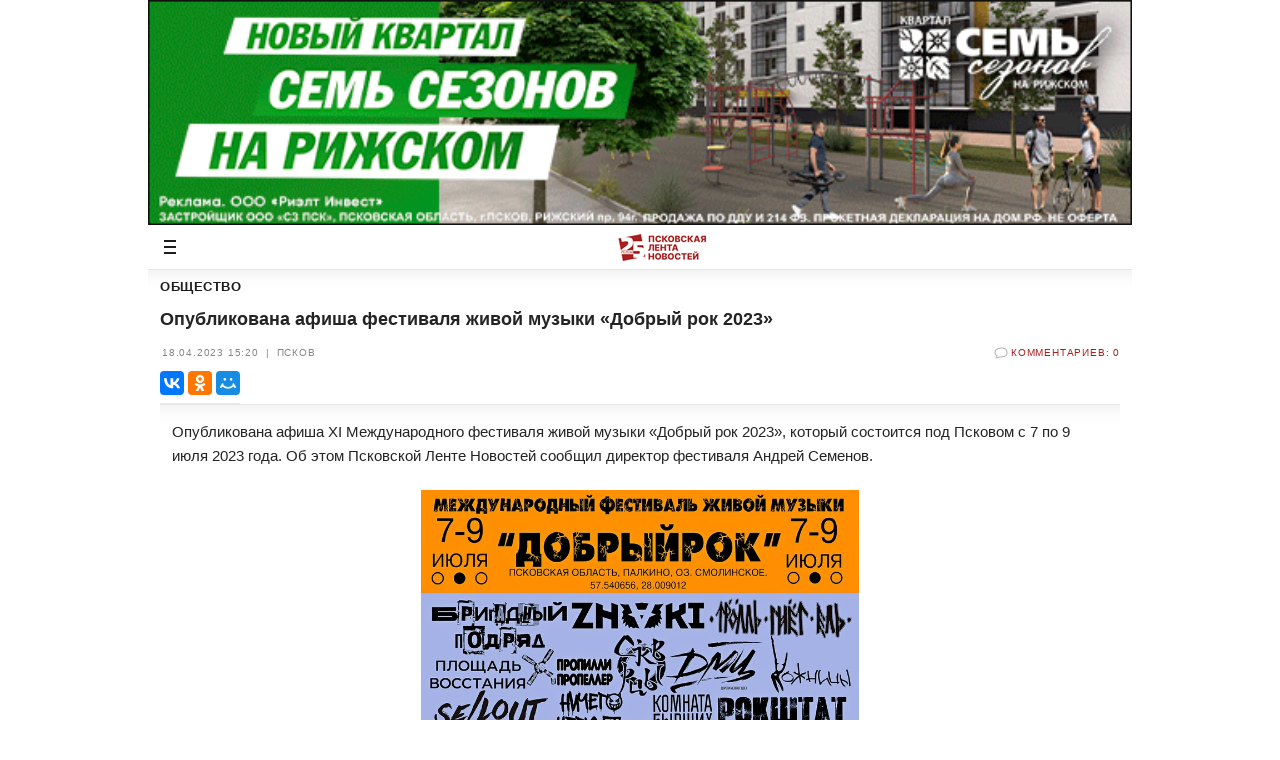

--- FILE ---
content_type: text/html; charset=WINDOWS-1251
request_url: https://m.pln24.ru/society/482639.html
body_size: 11774
content:

<!DOCTYPE html>
<html>
<head lang="ru">
	<meta http-equiv="content-type" content="text/html; charset=windows-1251" />
    <meta name="viewport" content="width=device-width, minimum-scale=1.0, maximum-scale=1.0, user-scalable=no" />
    <title>Опубликована афиша фестиваля живой музыки «Добрый рок 2023»  : Псковская Лента Новостей / ПЛН</title> 
<meta name="keywords" content="" /> 
<meta name="description" content="" /> 

    <meta property="og:type" content="article">
    <meta property="og:title" content="Опубликована афиша фестиваля живой музыки «Добрый рок 2023» ">
    <meta property="fb:pages" content="145706272152835">
    <meta property="og:image" content="https://pln-pskov.ru/pictures/230418143159.jpg"/>
		       <meta property="vk:image" content="https://pln-pskov.ru/pictures/230418143159.jpg"/>
		        <link rel="image_src" href="https://pln-pskov.ru/pictures/230418143159.jpg"/>
		        <meta name="twitter:image" content="https://pln-pskov.ru/pictures/230418143159.jpg">
		      

    <link rel="canonical" href="http://pln-pskov.ru/society/482639.html" />
    <link href="https://fonts.googleapis.com/css?family=Roboto:400,400i,700,700i&amp;subset=cyrilli&amp;display=swap" rel="stylesheet">
    <link href="/css/slick-theme.css" rel="stylesheet" async>
    <link href="/css/m_main14.css" rel="stylesheet" async>
    <script src="https://cdn.adfinity.pro/code/pln24.ru/adfinity.js" charset="utf-8" async></script>    </head>
<noindex>
<!--LiveInternet counter--><script type="text/javascript"><!--
new Image().src = "//counter.yadro.ru/hit?r"+
escape(document.referrer)+((typeof(screen)=="undefined")?"":
";s"+screen.width+"*"+screen.height+"*"+(screen.colorDepth?
screen.colorDepth:screen.pixelDepth))+";u"+escape(document.URL)+
";"+Math.random();//--></script><!--/LiveInternet-->
</noindex>

<noindex>
<!--Rating@Mail.ru counter-->
<script type="text/javascript">
var _tmr = window._tmr || (window._tmr = []);
_tmr.push({id: "736109", type: "pageView", start: (new Date()).getTime()});
(function (d, w, id) {
  if (d.getElementById(id)) return;
  var ts = d.createElement("script"); ts.type = "text/javascript"; ts.async = true; ts.id = id;
  ts.src = (d.location.protocol == "https:" ? "https:" : "http:") + "//top-fwz1.mail.ru/js/code.js";
  var f = function () {var s = d.getElementsByTagName("script")[0]; s.parentNode.insertBefore(ts, s);};
  if (w.opera == "[object Opera]") { d.addEventListener("DOMContentLoaded", f, false); } else { f(); }
})(document, window, "topmailru-code");
</script><noscript><div>
<img src="//top-fwz1.mail.ru/counter?id=736109;js=na" style="border:0;position:absolute;left:-9999px;" alt="" />
</div></noscript>
<!--// Rating@Mail.ru counter-->
</noindex>

<body>
  <div class="wrapper">


   <div class="banners_line1__bnr">
<a href="#" class="banners_line1__bnr_link">
<!--Zone T0 Верхняя растяжка -->

<ins data-revive-zoneid="80" data-revive-id="b7e52a292f64a460c6892b0f1021106a"></ins>
<script async src="//nbads.pln24.ru/ads/www/delivery/asyncjs.php"></script>

 </a>
 </div>

 




            <div class="menu">

            <div class="menu__city_select">  <a href="/" class="menu__city_select__link">Псковcкая обл.</a>
                    <ul class="menu__city_select__dropdown">
                        <li><a href="/vln/">Великие луки</a></li>
                        <li><a href="/psk/">Псков</a></li>
                    </ul> </div>


                 <div class="menu_l1">
                        <a class="menu_l1__link" href="/automir/">АвтоМир</a>
                       <!-- <a class="menu_l1__link" href="/univer/">Универ</a> -->
                        <a class="menu_l1__link" href="/art/1">Сцена</a>
                        <a class="menu_l1__link" href="/letters/1.html">Интерактив</a>
                        <a class="menu_l1__link" href="https://pln-pskov.ru/church/">Церковь</a>
                        <a class="menu_l1__link" href="/photoreports/1.html">Фото</a>
                        <a class="menu_l1__link" href="/subject/1.html">Сюжеты</a>
                        <a class="menu_l1__link" href="/authors/">Блоги</a>
                        <a class="menu_l1__link" href="/vote/">Опрос</a>
                        <a class="menu_l1__link" href="/longread/">Лонгриды</a>
                        <a class="menu_l1__link" href="/whoiswho/">Кто есть кто</a>
            </div>
            <div class="menu_l2">
					<a class="menu_l2__link" href="/politics/1.html">Политика</a>
                    <a class="menu_l2__link" href="/society/1.html">Общество</a>
                    <a class="menu_l2__link" href="/business/1.html">Экономика</a>
                    <a class="menu_l2__link" href="/culture/1.html">Культура</a>
                    <a class="menu_l2__link" href="/sport/1.html">Спорт</a>
                    <a class="menu_l2__link" href="/accidents/1.html">Происшествия</a>
                    <a class="menu_l2__link" href="/tourism/1.html">Туризм</a>
                    <a class="menu_l2__link" href="/dzhkh/1.html">ЖКХ</a>
                    <a class="menu_l2__link" href="/npsk/1.html">Недвижимость</a>
                    <a class="menu_l2__link" href="/allworld/1.html">В России и мире</a>
                    <a class="menu_l2__link" href="/video/">Видео</a>
            </div>


            <div class="menu_l3">
                <a href="http://rm60.ru/prices/" class="menu_l3__commercial">реклама на сайте</a>
                <div class="menu_l3__echo__container">
                <a href="http://fm.pln24.ru/" class="menu_l3__echo">ПЛН-FM</a>

                   <ul class="menu_l3__echo__popup">
                        <li><a href="http://fm.pln24.ru/aonline.html" class="menu_l3__echo__popup__listen">Слушать</a></li>
                        <li><a href="http://fm.pln24.ru/vonline.html" class="menu_l3__echo__popup__watch">Смотреть</a></li>
                    </ul>

                </div>
                <a href="http://businesspskov.ru" class="menu_l3__cdi"><img src="/css/img/m_header_cdi.png"></a>
                <a href="https://pln-pskov.ru/?desktop=true" class="menu_l3__full_version">Полная версия сайта</a>
            </div>
        </div>

                <div class="page">
            <div class="header">
                <a href="#" class="header__menu_button"></a>


             <a href="/" class="header__logo"><img src="/css/img/m_logo25.png"></a>
             <!--  <a href="/" class="header__logo"><img src="/css/img/m_logo.png"></a>   -->
             <!-- <a href="/" class="header__logo"><img src="/css/img/pln_novogodnee_logo_mobile.webp"></a> -->
            </div>


        <div class="pl__text"><div class="pl__section_name">Общество</div>
                    <div class="pl__header"><h1>Опубликована афиша фестиваля живой музыки «Добрый рок 2023» </h1></div><div class="sdb pl__header__comments"><span class="sdb__datetime">18.04.2023 15:20<span class="pl__header__comments__dash">|</span>Псков</span><a href="http://m.forumpln.ru/society/482639.html#pl__comments__header" class="pl__header__comments__link"><span class="sdb__comments" data-href="http://m.forumpln.ru/society/482639.html#pl__comments__header">Комментариев: 0</span></a></div> <div class="pl__social_share">

                        <div class="pl__social_share__buttons">
<script src="//yastatic.net/es5-shims/0.0.2/es5-shims.min.js"></script>
<script src="//yastatic.net/share2/share.js" charset="utf-8"></script>
<div class="ya-share2" data-services="collections,vkontakte,odnoklassniki,moimir,gplus" data-counter=""></div>
  </div>

</div>
 <div class="pl__text">
                        <p>Опубликована афиша XI Международного фестиваля живой музыки&nbsp;&laquo;Добрый рок 2023&raquo;, который состоится под Псковом с 7 по 9 июля 2023 года.&nbsp;Об этом Псковской Ленте Новостей сообщил директор фестиваля Андрей Семенов.</p>

<p style="text-align: center;"><img alt="" src="/pictures/230418143159.jpg" style="width: 438px; height: 600px;" /></p>

<p>&laquo;ZNAKI,&nbsp;Бригадный подряд,&nbsp;ДМЦ,&nbsp;Площадь Восстания, Скворцы Степанова,&nbsp;SELLOUT,&nbsp;TattooIN,&nbsp;Радиопомехи, Рок-штат,&nbsp;7 Отличий&nbsp;и ещё множество музыкальных коллективов со всех уголков России, а так же стран Ближнего зарубежья. Имена многих вы хорошо знаете по нашему фестивалю, выступлениям в турах и фестивалях по всей стране, ротациях на радио и телевидении&raquo;, &ndash; отметил организатор.</p>

<p>Кроме того, Андрей Семёнов отдельно представил ещё одних хедлайнеров фестиваля &ndash; рок-группу&nbsp;&laquo;Тролль гнёт ель&raquo;.</p>

<p style="text-align: center;"><img alt="" src="/pictures/230418144313.jpg" style="width: 800px; height: 799px;" /></p>

<p>&laquo;&quot;Тролль гнет ель&quot;, на первый взгляд, отличается простотой и приземленностью мелодий и текстов, но это не совсем так, в их песнях все о жизни средневекового народа, о грозных троллях и драконах из скандинавской мифологии. &quot;Пивной фолк&quot; - это всегда веселье, позитив и, конечно же, отличная душевная компания!&raquo; &ndash;&nbsp;добавил он.</p>

<p>Напомним, &laquo;Добрый рок 2023&raquo; пройдёт с&nbsp;7 по 9 июля в&nbsp;Палкино, на береговой линии озера Смолинского (координаты: 57.540656, 28.009012).&nbsp;</p>

<p>Гостей фестиваля ждет комфортная инфраструктура: палаточный городок, фуд-корты,&nbsp;сувенирные лавки,&nbsp;прокат сапбордов, каяков,&nbsp;велосипедов, экобаня и другое.&nbsp;Посетители&nbsp;увидят выступления&nbsp;уличных музыкантов,&nbsp;акустическое исполнение от авторов.&nbsp;&laquo;Семейный отдых на природе, море позитива, маленький отпуск в красивом месте&raquo;, &ndash; подчеркнул Андрей Семенов.</p>

<p>Билеты на фестиваль можно приобрести&nbsp;<a href="https://vk.cc/clML7W" target="_blank">по ссылке.</a>&nbsp;Детям до 12 лет при наличии билетов у родителей предусмотрен свободный проход на мероприятие.</p>

<p>Ранее сообщалось, что&nbsp;в поддержку летнего опен-эйра&nbsp; пройдёт фестиваль&nbsp;&laquo;Экватор Доброго рока&raquo; в баре&nbsp;&laquo;Нора&raquo; в Пскове 22 апреля.</p>

<div>
<div class="pl__read_more">
    <div class="pl__read_more__header">Смотрите также</div>
    <a href="/culture/482537.html" class="pl__read_more__link">
        <span class="sdb"><span class="sdb__datetime">17.04.2023 16:43</span><span class="sdb__comments">0</span></span>
        <span class="pl__read_more__title">Фестиваль «Экватор Доброго рока» состоится в Пскове 22 апреля</span>
    </a>
</div>

</div>

                           </div></div>  <div class="pr__news_list3">
                        <a href="/subject/1870.html" class="pr__news_list3__header">
                            Сюжет: Фестиваль «Добрый рок» под Псковом - 2023
                        </a><a href="/culture/491000.html"  class="pr__news_list3__link_small">
              <span class="pr__news_list3__link__title_small">Фестиваль живой музыки «Добрый рок» может получить постоянную прописку
              </a><a href="/culture/490974.html"  class="pr__news_list3__link_small">
              <span class="pr__news_list3__link__title_small">Две тысячи человек посетили фестиваль живой музыки «Добрый рок 2023» под Псковом
              </a><a href="/society/490493.html"  class="pr__news_list3__link_small">
              <span class="pr__news_list3__link__title_small">Фестиваль живой музыки «Добрый рок 2023» открылся в Палкино
              </a><a href="/culture/490252.html"  class="pr__news_list3__link_small">
              <span class="pr__news_list3__link__title_small">Несколько часов осталось до подорожания билетов на фестиваль «Добрый рок 2023»
              </a><a href="/culture/490240.html"  class="pr__news_list3__link_small">
              <span class="pr__news_list3__link__title_small">Стала известна программа выступлений на  фестивале  «Добрый рок» под Псковом
              </a><a href="/culture/489489.html"  class="pr__news_list3__link_small">
              <span class="pr__news_list3__link__title_small">Акция по сбору пластиковых крышек будет действовать на фестивале «Добрый рок» под Псковом
              </a><a href="/culture/488907.html"  class="pr__news_list3__link_small">
              <span class="pr__news_list3__link__title_small">Покататься на сапборде смогут гости фестиваля «Добрый рок 2023»
              </a><a href="/culture/488733.html"  class="pr__news_list3__link_small">
              <span class="pr__news_list3__link__title_small">Подняться на воздушном шаре смогут гости псковского фестиваля «Добрый рок 2023»
              </a><a href="/culture/488731.html"  class="pr__news_list3__link_small">
              <span class="pr__news_list3__link__title_small">Джиперы готовят развлечения для гостей фестиваля «Добрый рок 2023» под Псковом
              </a><a href="/culture/488219.html"  class="pr__news_list3__link_small">
              <span class="pr__news_list3__link__title_small">Последнее повышение стоимости билетов на «Добрый рок 2023» ожидается 20 июня
              </a><a href="/culture/488121.html"  class="pr__news_list3__link_small">
              <span class="pr__news_list3__link__title_small">Готовые комплексы палаточного городка предлагают гостям фестиваля «Добрый рок 2023» под Псковом
              </a><a href="/culture/487903.html"  class="pr__news_list3__link_small">
              <span class="pr__news_list3__link__title_small">Организаторы фестиваля «Добрый рок» под Псковом 14 июня дадут скидку на билеты
              </a><a href="/culture/487092.html"  class="pr__news_list3__link_small">
              <span class="pr__news_list3__link__title_small">Опубликовано расписание выступлений на фестивале «Добрый рок 2023»
              </a><a href="/culture/486903.html"  class="pr__news_list3__link_small">
              <span class="pr__news_list3__link__title_small">Фестиваль «Добрый рок» отмечает своё десятилетие
              </a><a href="/society/486503.html"  class="pr__news_list3__link_small">
              <span class="pr__news_list3__link__title_small">Интерактивные площадки ждут гостей фестиваля «Добрый рок 2023» под Псковом
              </a><a href="/society/484737.html"  class="pr__news_list3__link_small">
              <span class="pr__news_list3__link__title_small">Хедлайнеры «Доброго рока 2023» приглашают псковичей на летний гала-концерт. ВИДЕО
              </a><a href="/culture/484402.html"  class="pr__news_list3__link_small">
              <span class="pr__news_list3__link__title_small">Десять «синих» билетов на фестиваль «Добрый рок» под Псковом разыграют 30 мая
              </a><a href="/culture/483409.html"  class="pr__news_list3__link_small">
              <span class="pr__news_list3__link__title_small">Группа «Площадь Восстания» станет хедлайнером фестиваля «Добрый рок» под Псковом
              </a><a href="/society/482639.html"  class="pr__news_list3__link_small">
              <span class="pr__news_list3__link__title_small">Опубликована афиша фестиваля живой музыки «Добрый рок 2023»
              </a><a href="/culture/481586.html"  class="pr__news_list3__link_small">
              <span class="pr__news_list3__link__title_small">Пополнился список хедлайнеров фестиваля «Добрый рок 2023» под Псковом
              </a><a href="/culture/479997.html"  class="pr__news_list3__link_small">
              <span class="pr__news_list3__link__title_small">Бесплатным проходом на «Добрый рок 2023» смогут воспользоваться «велорокеры», приехавшие издалека
              </a><a href="/culture/479798.html"  class="pr__news_list3__link_small">
              <span class="pr__news_list3__link__title_small">Стали известны хедлайнеры фестиваля «Добрый рок 2023» под Псковом
              </a></div><div class="pl__tags">Теги: <span class="pl__tags__name"> <A class="pl__source__name" href="/tags/?tag=213"> #здравоохранение</a></span> </div><div class="pl__source">Источник: <span class="pl__source__name"> <A class="pl__source__name" href="http://www.pln-pskov.ru">Псковская Лента Новостей</a></span></div><div class="bnr">


			<ins data-revive-zoneid="84" data-revive-id="b7e52a292f64a460c6892b0f1021106a"></ins>
			<script async src="//nbads.pln24.ru/ads/www/delivery/asyncjs.php"></script>


            </div>
   			 <div class="pl__buttons">
                        <a href="/print/482639.html" class="pl__buttons__print"><span class="pl__buttons__print__icon">Версия для печати</span></a>
                    </div>

                    <center> <script type="text/javascript">(function() {var script=document.createElement("script");script.type="text/javascript";script.async =true;script.src="//telegram.im/widget-button/index.php?id=@plnpskov";document.getElementsByTagName("head")[0].appendChild(script);})();</script>
						<a href="https://telegram.im/@plnpskov" target="_blank" class="telegramim_button telegramim_shadow telegramim_pulse" style="font-size:26px;width:266px;background:#990000;box-shadow:1px 1px 5px #990000;color:#FFFFFF;border-radius:0px;" title=""><i></i> ПЛН в телеграм</a>
                     </center>
                     <br>
                    <a href=http://m.forumpln.ru/society/482639.html#pl__comments__header><input type="submit" value="Перейти к комментариям" class="pl__comments__form__submit"> </a>
                    <br>
                    <br>
                    <br>
                    
     		    <div class="blogs">
                <a href="/society/1.html" class="blogs__link">Общество</a>

               <div class="news_of_day"  style="margin: 13px 13px 13px 13px;"">
                <a href="/society/570103.html" class="news_of_day__link simg">
                    <span class="news_of_day__link__title">Общество</span>
                    <span class="news_of_day__link__desc simg__text">
                        <span class="news_of_day__link__date_time sdb-on_image"><span class="sdb__datetime">30.10.2025 16:21</span><span class="sdb__comments"  data-href="/forum/570103.html">0</span></span>
                        <span class="news_of_day__link__desc__name">В Пскове высадили «умный» сквер на улице Некрасова. ФОТОРЕПОРТАЖ</span>
                    </span>
                     <img src="/pictures/slider/251030162034_blkspg.jpg"  class="news_of_day__link__img">
                </a>

                    </div>
                </div>



     		      <div class="news_list">

                   <div class="news_list__list" id="news_list_news">



     		     <a href="/society/570394.html" class="news_list__list__link">
                            <span class="sdb"><span class="sdb__datetime">02.11.2025 09:15</span><span class="sdb__comments"  data-href="/forum/570103.html">0</span></span>
                            <span class="news_list__list__link__title_block">Антон Мороз обсудил создание ТОС в библиотеке «БиблиоЛюб»</span>
                        </a> <a href="/society/570388.html" class="news_list__list__link">
                            <span class="sdb"><span class="sdb__datetime">01.11.2025 20:57</span><span class="sdb__comments"  data-href="/forum/570103.html">0</span></span>
                            <span class="news_list__list__link__title_block">ЦБ перечислил признаки, по которым возможно определить дипфейк </span>
                        </a> <a href="/society/570387.html" class="news_list__list__link">
                            <span class="sdb"><span class="sdb__datetime">01.11.2025 20:18</span><span class="sdb__comments"  data-href="/forum/570103.html">0</span></span>
                            <span class="news_list__list__link__title_block">Псковичка стала лучшим стажером федеральной программы «ГосСтарт»</span>
                        </a>

                   </div>
                </div>
                  <a href="/society/1.html" class="blogs__author_all_link">Все публикации раздела Общество</a>




                <div class="bnr">


			<ins data-revive-zoneid="81" data-revive-id="b7e52a292f64a460c6892b0f1021106a"></ins>
			<script async src="//nbads.pln24.ru/ads/www/delivery/asyncjs.php"></script>


            </div>
   			  <div class="news_list">
                <div class="news_list__menu">

                    <a href="#" class="news_list__menu_link news_list__menu_link-current" data-target="news_list_popupar">Популярное</a>
                    <a href="#" class="news_list__menu_link" data-target="news_list_discuss">обсуждаемое</a>
                </div>

                <div class="news_list__list" id="news_list_popupar" >
                       <a href="/automir/aprois/badtp/570300.html" class="news_list__list__link">
                        <span class="sdb"><span class="sdb__datetime">01.11.2025, 00:52</span><span class="sdb__comments" data-href="/forum/570300.html">2</span></span>
                        <span class="news_list__list__link__title"><b>Человек погиб в ДТП на Рижском проспекте в Пскове</b></span>
                    </a>   <a href="/automir/aprois/badtp/570308.html" class="news_list__list__link">
                        <span class="sdb"><span class="sdb__datetime">01.11.2025, 10:00</span><span class="sdb__comments" data-href="/forum/570308.html">1</span></span>
                        <span class="news_list__list__link__title"><b>23-летний водитель погиб в ДТП в Пскове</b></span>
                    </a>   <a href="/politics/569786.html" class="news_list__list__link">
                        <span class="sdb"><span class="sdb__datetime">27.10.2025, 17:38</span><span class="sdb__comments" data-href="/forum/569786.html">1</span></span>
                        <span class="news_list__list__link__title"><b>Рейтингомер: «убитые» ФАПы, камбэк Машкарина и взятка в 12 млн</b></span>
                    </a>   <a href="/automir/aprois/badtp/570335.html" class="news_list__list__link">
                        <span class="sdb"><span class="sdb__datetime">01.11.2025, 13:08</span><span class="sdb__comments" data-href="/forum/570335.html">0</span></span>
                        <span class="news_list__list__link__title"><b>Номера Евросоюза и, возможно, гонки: что известно о смертельном ДТП в Пскове</b></span>
                    </a>
           <a href="/church/chne/569811.html" class="news_list__list__link">
                        <span class="sdb"><span class="sdb__datetime">27.10.2025, 20:56</span><span class="sdb__comments" data-href="/forum/569811.html">0</span></span>
                        <span class="news_list__list__link__title">Игумен Роман скончался в Псково-Печерском монастыре</span>
                    </a>
              <a href="/automir/aprois/badtp/569715.html" class="news_list__list__link">
                        <span class="sdb"><span class="sdb__datetime">27.10.2025, 10:49</span><span class="sdb__comments" data-href="/forum/569715.html">0</span></span>
                        <span class="news_list__list__link__title"><b>На Северном обходе Пскова сбит лось</b></span>
                    </a>
           <a href="/art/artnews/569704.html" class="news_list__list__link">
                        <span class="sdb"><span class="sdb__datetime">27.10.2025, 09:55</span><span class="sdb__comments" data-href="/forum/569704.html">0</span></span>
                        <span class="news_list__list__link__title">Татьяна Мартынова оставила должность заместителя гендиректора ТКД</span>
                    </a>
           
           <a href="/letters/570146.html" class="news_list__list__link">
                        <span class="sdb"><span class="sdb__datetime">30.10.2025, 19:20</span><span class="sdb__comments" data-href="/forum/570146.html">0</span></span>
                        <span class="news_list__list__link__title">Интерактив: Поматросил и бросил </span>
                    </a>
              <a href="/business/569828.html" class="news_list__list__link">
                        <span class="sdb"><span class="sdb__datetime">28.10.2025, 11:24</span><span class="sdb__comments" data-href="/forum/569828.html">5</span></span>
                        <span class="news_list__list__link__title"><b>В декорациях ликвидации</b></span>
                    </a>
           <a href="/society/569790.html" class="news_list__list__link">
                        <span class="sdb"><span class="sdb__datetime">27.10.2025, 17:00</span><span class="sdb__comments" data-href="/forum/569790.html">0</span></span>
                        <span class="news_list__list__link__title">Умер бывший врач Псковской детской городской поликлиники Николай Светенко</span>
                    </a>
           

                </div>
                <div class="news_list__list" id="news_list_discuss" style="display: none;">
                      <a href="/business/569828.html" class="news_list__list__link">
                        <span class="sdb"><span class="sdb__datetime">28.10.2025, 11:24</span><span class="sdb__comments" data-href="/forum/569828.html">5</span></span>
                        <span class="news_list__list__link__title"><b>В декорациях ликвидации</b></span>
                    </a>   <a href="/authors/kalinichenko/570139.html" class="news_list__list__link">
                        <span class="sdb"><span class="sdb__datetime">30.10.2025, 17:42</span><span class="sdb__comments" data-href="/forum/570139.html">5</span></span>
                        <span class="news_list__list__link__title"><b>Маркетплейс накидывает удавку</b></span>
                    </a>
           <a href="/business/569796.html" class="news_list__list__link">
                        <span class="sdb"><span class="sdb__datetime">27.10.2025, 18:02</span><span class="sdb__comments" data-href="/forum/569796.html">4</span></span>
                        <span class="news_list__list__link__title">Александр Козловский: Мы постараемся смягчить негатив от повышения НДС</span>
                    </a>
           
           <a href="/society/569974.html" class="news_list__list__link">
                        <span class="sdb"><span class="sdb__datetime">30.10.2025, 17:04</span><span class="sdb__comments" data-href="/forum/569974.html">4</span></span>
                        <span class="news_list__list__link__title">Чтобы город дышал: Сбер озеленил улицу Некрасова в Пскове</span>
                    </a>
           
           <a href="/npsk/570057.html" class="news_list__list__link">
                        <span class="sdb"><span class="sdb__datetime">30.10.2025, 12:03</span><span class="sdb__comments" data-href="/forum/570057.html">3</span></span>
                        <span class="news_list__list__link__title">Олег Брячак бьет тревогу из-за кризиса в строительной отрасли </span>
                    </a>
           
           <a href="/society/570252.html" class="news_list__list__link">
                        <span class="sdb"><span class="sdb__datetime">31.10.2025, 16:14</span><span class="sdb__comments" data-href="/forum/570252.html">3</span></span>
                        <span class="news_list__list__link__title">Фотофакт: Карабины вновь сломались на подвесной скамейке на псковской набережной</span>
                    </a>
           
           <a href="/letters/570283.html" class="news_list__list__link">
                        <span class="sdb"><span class="sdb__datetime">31.10.2025, 18:37</span><span class="sdb__comments" data-href="/forum/570283.html">3</span></span>
                        <span class="news_list__list__link__title">Интерактив: Оазис в городских джунглях</span>
                    </a>
              <a href="/society/569768.html" class="news_list__list__link">
                        <span class="sdb"><span class="sdb__datetime">27.10.2025, 15:24</span><span class="sdb__comments" data-href="/forum/569768.html">2</span></span>
                        <span class="news_list__list__link__title"><b>Угловой светодиодный экран планируют установить на здании псковского ГКЦ </b></span>
                    </a>
           <a href="/business/569776.html" class="news_list__list__link">
                        <span class="sdb"><span class="sdb__datetime">27.10.2025, 17:09</span><span class="sdb__comments" data-href="/forum/569776.html">2</span></span>
                        <span class="news_list__list__link__title">В Псковской области возросла стоимость медицинских товаров </span>
                    </a>
           
           <a href="/automir/aprois/badtp/569809.html" class="news_list__list__link">
                        <span class="sdb"><span class="sdb__datetime">27.10.2025, 20:05</span><span class="sdb__comments" data-href="/forum/569809.html">2</span></span>
                        <span class="news_list__list__link__title">ДТП произошло в Пскове на перекрестке Чудской и Поземского во время поворота налево. ВИДЕО</span>
                    </a>
           </div>
            </div><div class="bnr">



			<ins data-revive-zoneid="82" data-revive-id="b7e52a292f64a460c6892b0f1021106a"></ins>
			<script async src="//nbads.pln24.ru/ads/www/delivery/asyncjs.php"></script>


            </div>
   			 
<!--- Голосовалка --->
<div class="pl__interview">
                        <div class="pl__interview__header">опрос</div>
                        <div class="pl__interview__question">Доверяете ли вы судебной системе?</div>


       <form method="post" action="/vote_add/">
       <input type="hidden" name="vote" value="945"> <div class="pl__interview__radio">
                        <input type="radio" name="vote_res" id="6491" value="6491">
                        <label for="6491">
                            <div class="pl__interview__tbl">
                                <div class="pl__interview_td1">
                                    <span class="pl__interview__answer__graph__percentage_text">5.31%&nbsp;</span>
                                </div>
                                <div class="pl__interview_td2">
                                    <div class="pl__interview__answer__graph__container">
                                        <span class="pl__interview__answer__graph__percentage" style="width: 5.31%;"></span>
                                    </div>
                                    <div class="pl__interview__answer__text">Безоговорочно доверяю, согласно нашей Конституции, суды самостоятельны и независимы. </div>
                                </div>
                            </div>
                        </label>
                    </div> <div class="pl__interview__radio">
                        <input type="radio" name="vote_res" id="6492" value="6492">
                        <label for="6492">
                            <div class="pl__interview__tbl">
                                <div class="pl__interview_td1">
                                    <span class="pl__interview__answer__graph__percentage_text">5.31%&nbsp;</span>
                                </div>
                                <div class="pl__interview_td2">
                                    <div class="pl__interview__answer__graph__container">
                                        <span class="pl__interview__answer__graph__percentage" style="width: 5.31%;"></span>
                                    </div>
                                    <div class="pl__interview__answer__text">В целом доверяю, отдельные эпизоды не должны бросать тень на всю судебную систему.</div>
                                </div>
                            </div>
                        </label>
                    </div> <div class="pl__interview__radio">
                        <input type="radio" name="vote_res" id="6493" value="6493">
                        <label for="6493">
                            <div class="pl__interview__tbl">
                                <div class="pl__interview_td1">
                                    <span class="pl__interview__answer__graph__percentage_text">3.27%&nbsp;</span>
                                </div>
                                <div class="pl__interview_td2">
                                    <div class="pl__interview__answer__graph__container">
                                        <span class="pl__interview__answer__graph__percentage" style="width: 3.27%;"></span>
                                    </div>
                                    <div class="pl__interview__answer__text">Скорее да, чем нет. К счастью, лично не сталкивался с несправедливостью.</div>
                                </div>
                            </div>
                        </label>
                    </div> <div class="pl__interview__radio">
                        <input type="radio" name="vote_res" id="6494" value="6494">
                        <label for="6494">
                            <div class="pl__interview__tbl">
                                <div class="pl__interview_td1">
                                    <span class="pl__interview__answer__graph__percentage_text">17.14%&nbsp;</span>
                                </div>
                                <div class="pl__interview_td2">
                                    <div class="pl__interview__answer__graph__container">
                                        <span class="pl__interview__answer__graph__percentage" style="width: 17.14%;"></span>
                                    </div>
                                    <div class="pl__interview__answer__text">Скорее нет, чем да. Сомневаюсь, что в современном мире могут быть не зависящие от власти суды. </div>
                                </div>
                            </div>
                        </label>
                    </div> <div class="pl__interview__radio">
                        <input type="radio" name="vote_res" id="6495" value="6495">
                        <label for="6495">
                            <div class="pl__interview__tbl">
                                <div class="pl__interview_td1">
                                    <span class="pl__interview__answer__graph__percentage_text">5.71%&nbsp;</span>
                                </div>
                                <div class="pl__interview_td2">
                                    <div class="pl__interview__answer__graph__container">
                                        <span class="pl__interview__answer__graph__percentage" style="width: 5.71%;"></span>
                                    </div>
                                    <div class="pl__interview__answer__text">Не доверяю, в работе судей часто вижу политический заказ.</div>
                                </div>
                            </div>
                        </label>
                    </div> <div class="pl__interview__radio">
                        <input type="radio" name="vote_res" id="6496" value="6496">
                        <label for="6496">
                            <div class="pl__interview__tbl">
                                <div class="pl__interview_td1">
                                    <span class="pl__interview__answer__graph__percentage_text">60.00%&nbsp;</span>
                                </div>
                                <div class="pl__interview_td2">
                                    <div class="pl__interview__answer__graph__container">
                                        <span class="pl__interview__answer__graph__percentage" style="width: 60.00%;"></span>
                                    </div>
                                    <div class="pl__interview__answer__text">Абсолютно не доверяю, громкие коррупционные скандалы не внушают доверия к судьям.</div>
                                </div>
                            </div>
                        </label>
                    </div> <div class="pl__interview__radio">
                        <input type="radio" name="vote_res" id="6497" value="6497">
                        <label for="6497">
                            <div class="pl__interview__tbl">
                                <div class="pl__interview_td1">
                                    <span class="pl__interview__answer__graph__percentage_text">3.27%&nbsp;</span>
                                </div>
                                <div class="pl__interview_td2">
                                    <div class="pl__interview__answer__graph__container">
                                        <span class="pl__interview__answer__graph__percentage" style="width: 3.27%;"></span>
                                    </div>
                                    <div class="pl__interview__answer__text">Затрудняюсь ответить.</div>
                                </div>
                            </div>
                        </label>
                    </div><div class="pl__interview__submit__container">
                                <input type="submit" value="проголосовать" class="pl__interview__submit">
                                <span class="pl__interview_all">В опросе приняло участие 245 человек</span>
                            </div>
                        </form>
                    </div>  <!-- <div class="bnr"><a href="#"><img src="/images/bnr_300x140.jpg"></a></div> -->
            <div class="footer">
                <div class="footer__18">18+</div>
                <div class="footer__copyright">
                © Псковская Лента Новостей, 2000-2025
                <p>Электронное периодическое издание. Свидетельство о регистрации СМИ Эл № ФС77-42756 от 25 ноября 2010 года выдано Федеральной службой по надзору в сфере связи, информационных технологий и массовых коммуникаций (Роскомнадзор).

						</p><p>Учредитель: Общество с ограниченной ответственностью "Гражданская пресса"

						</p><p>Полное использование материалов сайта запрещено. При получении согласия на полное использование материалов сайта, а также при частичном использовании отдельных материалов сайта ссылка (при публикации в сети Internet - гиперссылка) на сайт «Псковская лента новостей» обязательна

                </div>
                <a href="https://pln-pskov.ru/?desktop=true" class="footer__full_version_link">полная версия сайта</a>
                <div class="footer__copyright">
                Редакция: 180007, г. Псков, Псковская область, ул. Петровская, д.51, redaktor@pln-pskov.ru </br>
                        тел. 8 (8112) 72-22-07</br>
                        Главный редактор:</br>
						А.М. Савенко</br>
                        Заместитель главного редактора — выпускающий редактор:</br>
                        К.А. Иванова</br>
                        Общие вопросы:</br>
                        <a style="color: #878787;" href="mailto:redaktor@pln-pskov.ru">redaktor@pln-pskov.ru</a></br>
                        Технические вопросы:</br>
                        <a  style="color: #878787;" href="mailto:admin@pln-pskov.ru">admin@pln-pskov.ru</a></br>
                        Реклама на сайте:</br>
                        тел. (8112) 720-120 </br>
                        <a  style="color: #878787;" href="mailto:reklama@businesspskov.ru">reklama@businesspskov.ru</a></br>
                </div>



<script src="/js/jquery-2.1.4.min.js"></script>
<script src="/js/slick.min.js"></script>
<script src="/js/m_main.js"></script>
<script src="/js/posldl.js"></script>
<script src="https://www.google.com/recaptcha/api.js"></script>

	<script>
        $(document).ready(function(){

            $('#show_more').click(function(){
				var btn_more = $(this);
				var count_show = parseInt($(this).attr('count_show'));
				var count_add  = $(this).attr('count_add');
				btn_more.val('Подождите...');

				$.ajax({
                    url: "rmorempln.php", // куда отправляем
                    type: "post", // метод передачи
                    dataType: "json", // тип передачи данных
                    data: { // что отправляем
                        "count_show":	count_show,
                        "count_add":	count_add
                    },
                    // после получения ответа сервера
                    success: function(data){
						if(data.result == "success"){
							$('#content').append(data.html);
							btn_more.val('Показать еще');
							btn_more.attr('count_show', (count_show+10));
						}else{
							btn_more.val('Больше нечего показывать');
						}
                    }
                });
            });

        });
    </script> 
<noindex>
<!-- Rating@Mail.ru logo -->
<a href="https://top.mail.ru/jump?from=736109">
<img src="//top-fwz1.mail.ru/counter?id=736109;t=479;l=1"
style="border:0;" height="31" width="88" alt="Рейтинг@Mail.ru" /></a>
<!-- //Rating@Mail.ru logo -->
</noindex>

<noindex>

<!--LiveInternet logo--><a href="//www.liveinternet.ru/click"
target="_blank" rel="nofollow"><img src="//counter.yadro.ru/logo?11.6"
title="LiveInternet: показано число просмотров за 24 часа, посетителей за 24 часа и за сегодня"
alt="" border="0" width="88" height="31"/></a><!--/LiveInternet-->
</noindex>        </div>
    </div>

<noindex>
<!-- Yandex.Metrika counter -->
<script type="text/javascript" >
    (function (d, w, c) {
        (w[c] = w[c] || []).push(function() {
            try {
                w.yaCounter25735571 = new Ya.Metrika({
                    id:25735571,
                    clickmap:true,
                    trackLinks:true,
                    accurateTrackBounce:true
                });
            } catch(e) { }
        });

        var n = d.getElementsByTagName("script")[0],
            s = d.createElement("script"),
            f = function () { n.parentNode.insertBefore(s, n); };
        s.type = "text/javascript";
        s.async = true;
        s.src = "https://mc.yandex.ru/metrika/watch.js";

        if (w.opera == "[object Opera]") {
            d.addEventListener("DOMContentLoaded", f, false);
        } else { f(); }
    })(document, window, "yandex_metrika_callbacks");
</script>
<noscript><div><img src="https://mc.yandex.ru/watch/25735571" style="position:absolute; left:-9999px;" alt="" /></div></noscript>
<!-- /Yandex.Metrika counter -->
</noindex><!--1,--><script type="text/javascript" defer>var rollTopic='102'; var roll_wo_video='1'; var roll_wo_vrezka='';</script><script type="text/javascript" src="//bb.pln24.ru/roll/roll_v21-m.src.js?v=1762064675" defer></script><!-- Global site tag (gtag.js) - Google Analytics -->
<script async src="https://www.googletagmanager.com/gtag/js?id=UA-22143634-1"></script>
<script>
  window.dataLayer = window.dataLayer || [];
  function gtag(){dataLayer.push(arguments);}
  gtag('js', new Date());

  gtag('config', 'UA-22143634-1');
</script>




            </div>
        </div>
    </div>



    





</body>
</html>

--- FILE ---
content_type: text/html; charset=UTF-8
request_url: https://bb.pln24.ru/roll/roll.php
body_size: 326
content:
{"status":"ok","roll":{"status":"ok","id":"196","type":"video","title":"\u0421\u0430\u0439\u0442 \u0440\u0435\u043a\u043b\u0430\u043c\u043e\u0434\u0430\u0442\u0435\u043b\u044f","target":"https:\/\/museum-izborsk.ru\/?erid=2SDnjeABBiP","url":"\/rollfiles\/1759839080.mp4","topic":"102","preview":""},"vrezka":{"status":"none"}}

--- FILE ---
content_type: text/css
request_url: https://m.pln24.ru/css/m_main14.css
body_size: 87260
content:
/* Browser setup, fix defaults
----------------------------------------------------------------------------*/
html, body {
    width: 100%;
    margin: 0;
    padding: 0;
    font-family: 'Roboto', sans-serif;
    background: #ffffff;
    height: 100%;
}

form {
    margin: 0;
    padding: 0;
}

.clearfix:after {
    content: ".";
    visibility: hidden;
    display: block;
    height: 0;
    clear: both;
}

img {
    border: 0;
    vertical-align: top;
    display: inline-block;
}

table, td {
    padding: 0;
    margin: 0;
    border-collapse: collapse;
}

a {
    outline: none;
}

/* Standart details block on text (СЃС‚Р°РЅРґР°СЂС‚РЅС‹Р№ Р±Р»РѕРє РґР°С‚Р°/РІСЂРµРјСЏ, РєРѕРјРјРµРЅС‚Р°СЂРёРё РЅР° СЃРїР»РѕС€РЅРѕРј С„РѕРЅРµ)
------------------------------------------------------------------------------*/
.sdb {
    color: #878787;
    font-size: 10px;
    line-height: 12px;
    display: block;
    letter-spacing: 0.5px;
    text-transform: uppercase;
    transition: color 0.3s;
}

.sdb__datetime {
    white-space: nowrap;
    display: inline-block;
    vertical-align: top;
    margin-right: 21px;
}

.sdb__comments {
    display: inline-block;
    position: relative;
    padding: 0 0 0 17px;
    vertical-align: top;
}

.sdb__section {
    display: inline-block;
    position: relative;
    padding: 0 0 0 17px;
    vertical-align: top;
}

.sdb__comments:before,
.sdb__comments:after {
    content: '';
    display: block;
    position: absolute;
    width: 14px;
    height: 12px;
    background: url('img/comments_icon.png') 0 50% no-repeat;
    top: 50%;
    left: 0;
    margin-top: -6px;
    transition: opacity 0.3s;
}

.sdb__comments:after {
    background: url('img/comments_icon.png') -28px 50% no-repeat;
    opacity: 0;
}

a:hover .sdb {
    color: #1d1d1d;
}

a:hover .sdb__comments:before {
    opacity: 0;
}

a:hover .sdb__comments:after {
    opacity: 1;
}

a:hover .sdb__comments:hover {
    color: #aa2020;
}

a:hover .sdb__comments:hover:after {
    background-position: -14px 50%;
    opacity: 1;
}

/* Standart details block on image (СЃС‚Р°РЅРґР°СЂС‚РЅС‹Р№ Р±Р»РѕРє РґР°С‚Р°/РІСЂРµРјСЏ, РєРѕРјРјРµРЅС‚Р°СЂРёРё РЅР° РёР·РѕР±СЂР°Р¶РµРЅРёРё)
------------------------------------------------------------------------------*/
.sdb.sdb-on_image {
    color: rgba(255,255,255,0.5);
}

.sdb-on_image .sdb__comments:after {
    background-position: -42px 50%;
    opacity: 0;
}

a:hover .sdb-on_image .sdb__comments:after {
    background-position: 0 50%;
    opacity: 0;
}

a:hover .sdb-on_image .sdb__comments:before {
    opacity: 1;
}

a:hover .sdb.sdb-on_image {
    color: rgba(255,255,255,1);
}

a:hover .sdb-on_image .sdb__comments:after {
    background-position: -42px 50%;
    opacity: 1;
}

a:hover .sdb-on_image .sdb__comments:hover:after {
    background-position: -42px 50%;
    opacity: 1;
}

a:hover .sdb.sdb-on_image .sdb__comments:hover {
    color: rgba(255,255,255,1);
}

/* Shadow on link with image Р—Р°С‚РµРЅРµРЅРёРµ РёР·РѕР±СЂР°Р¶РµРЅРёР№ РІРЅСѓС‚СЂРё СЃСЃС‹Р»РѕРє
------------------------------------------------------------------------------*/
.simg:before {
    content: '';
    display: block;
    position: absolute;
    width: 100%;
    height: 100%;
    left: 0;
    top: 0;
    background: rgba(0,0,0,0.4);
    transition: all 0.3s;
}

.simg:hover:before {
    background: rgba(0,0,0,0);
}

.photo_video_small__link:hover .simg:before {
    background: rgba(0,0,0,0);
}

/* text-shadow for text on image
--------------------------------------------------------------------------*/

.simg .simg__text {
    transition: text-shadow 0.3s;
    text-shadow: 0 0 15px rgba(0, 0, 0, 0), 0 0 5px rgba(0, 0, 0, 0);
}

.simg:hover .simg__text {
    text-shadow: 0 0 15px rgba(0, 0, 0, 1), 0 0 5px rgba(0, 0, 0, 0.5);
}

/*
---------------------------------------------------------------------------*/

.wrapper {
    max-width: 984px;
    min-width: 320px;
    margin: 0 auto;
    position: relative;
    overflow: hidden;
    min-height: 100%;
}

.header {
    text-align: center;
}

.header__menu_button {
    float: left;
    width: 44px;
    height: 44px;
    display: block;
    position: relative;
    z-index: 200;
}

.header__menu_button:before {
    position: absolute;
    display: block;
    width: 12px;
    height: 14px;
    content: '';
    top: 15px;
    left: 16px;
    background: url('img/m_menu_icon.png') 0 0 no-repeat;
    transition: opacity 0.3s;
}

.header__menu_button:after {
    position: absolute;
    display: block;
    width: 12px;
    height: 14px;
    content: '';
    top: 15px;
    left: 16px;
    background: url('img/m_menu_icon.png') -12px 0 no-repeat;
    transition: opacity 0.3s;
    opacity: 0;
}

.page-hidden .header__menu_button:before {
    background: url('img/m_menu_close.png') 0 0 no-repeat;
    width: 10px;
    height: 10px;
    top: 16px;
    left: 18px;
}

.page-hidden .header__menu_button:after {
    background: url('img/m_menu_close.png') -10px 0 no-repeat;
    width: 10px;
    height: 10px;
    top: 16px;
    left: 18px;
}


.header__menu_button:hover:before {
    opacity: 0;
}

.header__menu_button:hover:after {
    opacity: 1;
}

.header__search_button {
    float: right;
    width: 44px;
    height: 44px;
    display: block;
    position: relative;
}

.header__search_button:before {
    display: block;
    position: absolute;
    content: '';
    background: url('img/m_search_icon.png') 0 0 no-repeat;
    width: 18px;
    height: 18px;
    transition: opacity 0.3s;
    top: 13px;
    right: 13px;
}

.header__search_button:after {
    display: block;
    position: absolute;
    content: '';
    background: url('img/m_search_icon.png') -18px 0 no-repeat;
    width: 18px;
    height: 18px;
    transition: opacity 0.3s;
    top: 13px;
    right: 13px;
    opacity: 0;
}

.header__search_button:hover:before {
    opacity: 0;
}

.header__search_button:hover:after {
    opacity: 1;
}

.header__logo {
    display: inline-block;
    padding: 9px 0 8px 0;
    position: relative;
}

.header__logo:after {
    background: url('img/m_logo25_hover.png');
    width: 88px;
    height: 27px;
    display: block;
    position: absolute;
    content: '';
    top: 9px;
    left: 0;
    opacity: 0;
    transition: opacity 0.3s;
}

/*
.header__logo:after {
    background: url('img/pln_novogodnee_logo_mobile_hover.webp');
    width: 88px;
    height: 27px;
    display: block;
    position: absolute;
    content: '';
    top: 9px;
    left: 0;
    opacity: 0;
    transition: opacity 0.3s;
}
*/

.header__logo-vln:after {
    background: url('img/vln_logo_small_hover.png');
}

.header__logo:hover:after {
    opacity: 1;
}


.header__logo_nohover {
    display: inline-block;
    padding: 9px 0 8px 0;
    position: relative;
}

.header__logo_nohover:after {
    width: 88px;
    height: 27px;
    display: block;
    position: absolute;
    content: '';
    top: 9px;
    left: 0;
    opacity: 0;
    transition: opacity 0.3s;
}


/* News of day
------------------------------------------------------------------*/

.news_of_day {
    overflow: hidden;
    position: relative;
}

.news_of_day.slick-dotted.slick-slider {
    margin-bottom: 0;
}

.news_of_day .slick-dots {
    bottom: 5px;
}

.news_of_day .slick-dots li button,
.news_of_day .slick-dots li {
    width: 10px;
    margin: 0;
}

.news_of_day .slick-dots li button:before {
    font-size: 6px;
    color: #ffffff;
    opacity: 0.7;
    width: 10px;
    text-shadow: 0px 0px 1px rgba(0, 0, 0, 1);
}

.news_of_day .slick-dots .slick-active button:before {
    color: #aa2020;
    opacity: 1;
}

.news_of_day__link {
    display: inline-block;
    vertical-align: top;
    position: relative;
    width: 320px;
    white-space: normal;
    margin: 0 6px 0 6px;
}

.news_of_day__link_infban {
    display: inline-block;
    vertical-align: top;
    position: relative;
    width: 200px;
    white-space: normal;
    margin: 0 6px 0 6px;
}

.news_of_day__link__title {
    font-family: "Roboto", arial, sans-serif;
    font-size: 10px;
    color: #ffffff;
    position: absolute;
    display: block;
    top: 12px;
    left: 12px;
    background: #a92020;
    text-transform: uppercase;
    letter-spacing: 0.7px;
    padding: 3px 6px 3px 6px;
}

.news_of_day__link__desc {
    display: block;
    position: absolute;
    bottom: 0;
    left: 0;
    color: #ffffff;
    padding: 0 12px 12px 12px;
}

.news_of_day__link__desc__name {
    font-family: "Roboto", arial, sans-serif;
    font-size: 18px;
    line-height: 22px;
    color: #ffffff;
    display: block;
    padding: 0 0 15px 0;
}

.news_of_day__link__img {
    width: 100%;
    height: auto;
}

.news_of_day__link__date_time {
    font-size: 10px;
    font-family: "Roboto", arial, sans-serif;
    color: rgba(255,255,255,0.7);
    line-height: 12px;
    text-transform: uppercase;
}

.news_list-inside {
    border: 1px solid #e6e6e6;
    border-width: 1px 0 0 0;
    background: url('img/m_top_shadow.png') 0 0 repeat-x;
}


.news_list__menu {
    padding: 12px 0 0 0;
    border: 1px solid #e8e8e8;
    border-width: 0 0 1px 0;
    text-align: center;
}

.news_list__menu_link {
    font-family: "Roboto", arial, sans-serif;
    font-size: 13px;
    line-height: 15px;
    color: #878787;
    text-decoration: none;
    transition: all 0.3s;
    text-transform: uppercase;
    padding: 5px 0 15px 0;
    margin: 0 7px;
    display: inline-block;
    position: relative;
}

.news_list__menu_link-current {
    color: #242424;
}

.news_list__menu_link-current:after {
    display: block;
    position: absolute;
    width: 100%;
    height: 2px;
    background: #aa2020;
    content: '';
    bottom: -1px;
}

.news_list__menu_link:hover {
    color: #aa2020;
}

.news_list__list__link {
    display: block;
    text-decoration: none;
    font-family: "Roboto", arial, sans-serif;
    font-size: 10px;
    line-height: 12px;
    border: 1px solid #e8e8e8;
    border-width: 0 0 1px 0;
    padding: 22px 12px 18px 12px;
}

.news_list__list__link__title {
    font-size: 18px;
    color: #1d1d1d;
    line-height: 24px;
    transition: color 0.3s;
    padding: 5px 0 0 0;
    display: block;
}

.news_list__list__link__title_block {
    font-size: 14px;
    color: #1d1d1d;
    line-height: 20px;
    transition: color 0.3s;
    padding: 5px 0 0 0;
    display: block;
}


.news_list__list__link:hover .news_list__list__link__title {
    color: #aa2020;
}

.news_list__all_link {
    display: block;
    text-align: center;
    font-family: "Roboto", arial, sans-serif;
    font-size: 11px;
    letter-spacing: 1px;
    line-height: 13px;
    color: #878787;
    transition: all 0.3s;
    text-decoration: none;
    text-transform: uppercase;
    padding: 21px 0 21px 0;
}

.news_list__all_link:hover {
    background: #aa2020;
    color: #ffffff;
}

.bnr {
    background: #f5f5f5;
    padding: 12px 0 12px 0;
    text-align: center;
    width: auto !important;
    height: auto !important;
}

.bnr img  {

    width: auto !important;
    height: auto !important;
}





.banners_line1__bnr_link img {
    width: 100%;
    height: auto;
}



.blogs__link {
    font-family: "Roboto", arial, sans-serif;
    font-weight: bold;
    color: #242424;
    font-size: 24px;
    line-height: 26px;
    transition: color 0.3s;
    text-decoration: none;
    display: block;
    position: relative;
    padding: 36px 0 13px 11px;
    border: 1px solid #e8e8e8;
    border-width: 0 0 1px 0;
}

.blogs__link:hover {
    color: #aa2020;
}

.blogs__link:before {
    display: block;
    position: absolute;
    content: '';
    background: url('img/m_blogs_arrow.png') 0 0 no-repeat;
    width: 9px;
    height: 14px;
    top: 44px;
    right: 12px;
    transition: opacity 0.3s;
}

.blogs__link:after {
    display: block;
    position: absolute;
    content: '';
    background: url('img/m_blogs_arrow.png') -9px 0 no-repeat;
    width: 9px;
    height: 14px;
    top: 44px;
    right: 12px;
    transition: opacity 0.3s;
    opacity: 0;
}

.blogs__link:hover:before {
    opacity: 0;
}

.blogs__link:hover:after {
    opacity: 1;
}

.blogs__list {
    overflow: hidden;
    position: relative;
}

.blogs__list:before {
    display: block;
    position: absolute;
    content: '';
    width: 100%;
    height: 1px;
    bottom: 0;
    background: #e8e8e8;
}


.blogs__list__link {
    display: inline-block;
    vertical-align: top;
    opacity: 0.5;
    text-decoration: none;
    min-width: 122px;
    position: relative;
    padding: 24px 0 0 12px;
    transition: opacity 0.3s;
    min-height: 160px;
}

.blogs__list__link.slick-current {
    opacity: 1;
}

.blogs__list__link.slick-current:after {
    display: block;
    position: absolute;
    content: '';
    height: 2px;
    bottom: 0;
    background: #aa2020;
    left: 12px;
    right: 0;
    transition: all 0.3s;
}

.blogs__list__link:hover {
    opacity: 1;
}

.blogs__list__link:hover .blogs__list__name {
    color: #aa2020;
}

.blogs__list__photo {
    display: inline-block;
}

.blogs__list__photo img {
    width: 80px;
    height: 80px;
    border-radius: 50%;
}

.blogs__list__name {
    font-family: "Roboto", arial, sans-serif;
    font-size: 13px;
    line-height: 18px;
    color: #1d1d1d;
    display: block;
    padding: 6px 0 0 0;
    max-width: 150px;
    height: 39px;
    text-overflow: ellipsis;
    overflow:hidden;
}

.blogs__list__publications {
    font-family: "Roboto", arial, sans-serif;
    font-size: 10px;
    color: #878787;
    line-height: 12px;
    letter-spacing: 0.7px;
    text-transform: uppercase;
}

.blogs__article {
    padding: 24px 0 10px 0;
    font-family: "Roboto", arial, sans-serif;
    display: inline-block;
    outline: none;
    box-sizing: border-box;
    vertical-align: top;
}

.blogs__article .sdb {
    display: block;
    padding: 0 11px 0 11px;
}

.blogs__article__title {
    display: block;
    font-size: 18px;
    color: #1d1d1d;
    line-height: 21px;
    padding: 7px 11px 3px 11px;
}

.blogs__article__desc {
    font-size: 13px;
    line-height: 22px;
    color: #1d1d1d;
    padding: 0 11px 17px 11px;
}

.blogs__author_all_link {
    display: block;
    text-align: center;
    text-decoration: none;
    text-transform: uppercase;
    letter-spacing: 1px;
    color: #878787;
    font-family: "Roboto", arial, sans-serif;
    font-size: 11px;
    line-height: 13px;
    border: 1px solid #e8e8e8;
    border-width: 1px 0 0 0;
    transition: all 0.3s;
    padding: 22px 0 21px 0;
}

.blogs__author_all_link:hover {
    background: #aa2020;
    color: #ffffff;
}

.blogs__articles__container {
    overflow: hidden;
    width: 100%;
    height: auto;
}

.bottom_carusel {
    background: #f5f5f5;
    padding: 12px 0 0 0;
}

.bottom_carusel__all_link {
    font-family: "Roboto", arial, sans-serif;
    font-size: 11px;
    letter-spacing: 0.7px;
    line-height: 13px;
    color: #878787;
    display: block;
    transition: all 0.3s;
    text-decoration: none;
    padding: 22px 0 21px 0;
    text-align: center;
    text-transform: uppercase;
    background: #ffffff;
}

.bottom_carusel__all_link:hover {
    background: #aa2020;
    color: #ffffff;
}

.footer {
    background: #e8e8e8;
}

.footer-comments {
    margin-bottom: 44px;
}

.footer__18 {
    float: right;
    font-family: "Roboto", arial, sans-serif;
    font-size: 18px;
    line-height: 20px;
    white-space: nowrap;
    color: #1d1d1d;
    padding: 24px 33px 6px 0;
    font-weight: bold;
}

.footer__copyright {
    margin-right: 70px;
    font-family: "Roboto", arial, sans-serif;
    font-size: 13px;
    color: #878787;
    line-height: 16px;
    padding: 19px 10px 16px 12px;
    letter-spacing: 0.3px;
}

.footer__full_version_link {
    display: block;
    margin: 0 12px 0 12px;
    border: 1px solid #dcdcdc;
    border-width: 1px 0 0 0;
    text-align: center;
    letter-spacing: 1px;
    font-family: "Roboto", arial, sans-serif;
    font-size: 11px;
    line-height: 13px;
    color: #878787;
    text-decoration: none;
    text-transform: uppercase;
    clear: both;
    padding: 17px 0 17px 0;
    transition: all 0.3s;
}

.footer__full_version_link:hover {
    color: #aa2020;
}

.menu {
    background: #e4e4e4;
    width: 240px;
    position: absolute;
    height: 100%;
    left: -240px;
    transition: all 0.3s;
    height: 100%;
}

.menu-visible {
    left: 0;
    position: relative;
}

.page {
    position: relative;
    transition: all 0.3s;
    left: 0;
    min-height: 100%;
    width: 100%;
}

.page-hidden {
    left: 240px;
    position: absolute;
    top: 0;
}

.page-hidden:after {
    display: block;
    position: absolute;
    content: '';
    top: 0;
    left: 0;
    bottom: 0;
    right: 0;
    background: rgba(0,0,0,0.7);
    z-index: 3;
}

.page-shadow:after {
    display: block;
    position: absolute;
    content: '';
    top: 0;
    left: 0;
    bottom: 0;
    right: 0;
    background: rgba(0,0,0,0.3);
}

.page-hidden .pl__comments__reply {
    display: none;
}

.menu__city_select {
    background: #242424;
}

.menu__city_select__link {
    color: #ffffff;
    text-decoration: none;
    font-size: 16px;
    line-height: 19px;
    text-transform: uppercase;
    font-weight: bold;
    padding: 13px 33px 12px 24px;
    position: relative;
    display: block;
    border: 1px solid #343434;
    border-width: 0 0 1px 0;
    letter-spacing: 1px;
}

.menu__city_select__link:after {
    display: block;
    position: absolute;
    top: 18px;
    right: 14px;
    width: 10px;
    height: 6px;
    content: '';
    background: url('img/header_city_arrow.png') 0 0 no-repeat;
}

.menu__city_select__link_back_to_pln {
    color: #ffffff;
    text-decoration: none;
    font-size: 16px;
    line-height: 19px;
    text-transform: uppercase;
    font-weight: bold;
    padding: 13px 33px 12px 24px;
    position: relative;
    display: block;
    border: 1px solid #343434;
    border-width: 0 0 1px 0;
    letter-spacing: 1px;
}

.menu__city_select__link_back_to_pln:after {
    display: block;
    position: absolute;
    top: 18px;
    right: 14px;
    width: 10px;
    height: 6px;
    background: url('img/header_city_arrow.png') 0 0 no-repeat;
}

.menu__city_select__dropdown {
    position: absolute;
    margin: 0;
    padding: 0;
    list-style: none;
    z-index: 200;
    display: none;
    width: 100%;
}

.menu__city_select__dropdown > li {
    display: block;
    padding: 0;
}

.menu__city_select__dropdown > li > a {
    color: #ffffff;
    text-decoration: none;
    font-size: 17px;
    line-height: 19px;
    text-transform: uppercase;
    font-weight: bold;
    display: block;
    padding: 13px 24px 12px 24px;
    background: #aa2020;
    transition: all 0.3s;
}

.menu__city_select__dropdown > li > a:hover {
    background: #da4040;
}

.menu__city_select-visible .menu__city_select__dropdown {
    display: block;
}

.menu_l1 {
    border: 1px solid #343434;
    border-width: 0 0 1px 0;
    padding: 8px 0 12px 0;
    background: #242424;
}

.menu_l1__link {
    display: block;
    font-family: "Roboto", arial, sans-serif;
    font-size: 18px;
    line-height: 20px;
    color: #e4e4e4;
    text-decoration: none;
    transition: all 0.3s;
    padding: 10px 10px 8px 24px;
}

.menu_l1__link:hover {
    color: #ffffff;
}

.menu_l1__link-current {
    background: #aa2020;
}

.menu_l2 {
    background: #242424;
    padding: 9px 0 9px 0;
}

.menu_l2__link {
    display: block;
    font-family: "Roboto", arial, sans-serif;
    font-size: 11px;
    line-height: 13px;
    text-decoration: none;
    color: #878787;
    padding: 13px 10px 12px 24px;
    text-transform: uppercase;
    letter-spacing: 0.3px;
    transition: all 0.3s;
}

.menu_l2__link:hover {
    color: #ffffff;
}

.menu_l3__commercial {
    font-size: 11px;
    line-height: 13px;
    color: #878787;
    text-transform: uppercase;
    vertical-align: top;
    text-decoration: none;
    padding: 14px 10px 13px 24px;
    transition: color 0.3s;
    display: block;
    letter-spacing: 0.3px;
    border: 1px solid #d1d1d1;
    border-width: 0 0 1px 0;
}

.menu_l3__commercial:hover {
    color: #aa2020;
}

.menu_l3__echo__container {
    display: block;
    position: relative;
}

.menu_l3__echo__popup {
    position: absolute;
    margin: 0;
    padding: 0;
    right: 0;
    list-style: none;
    z-index: 200;
    display: none;
    width: 100%;
}

.menu_l3__echo__container-visible .menu_l3__echo {
    color: #aa2020;
}

.menu_l3__echo__container-visible .menu_l3__echo__popup {
    display: block;
}

.menu_l3__echo__popup > li {
    margin: 0;
    padding: 0;
    display: block;
}

.menu_l3__echo__popup > li > a {
    color: #242424;
    text-decoration: none;
    font-size: 11px;
    line-height: 13px;
    text-transform: uppercase;
    display: block;
    vertical-align: top;
    padding: 14px 30px 13px 14px;
    background: #f5f5f5;
    border: 1px solid #e9e9e9;
    border-width: 1px 0 0 0;
    transition: all 0.3s;
    position: relative;
}

.menu_l3__echo__popup > li > a:hover {
    background: #aa2020;
    color: #ffffff;
}

.menu_l3__echo__popup__listen:before {
    display: block;
    content: '';
    position: absolute;
    right: 9px;
    top: 8px;
    width: 24px;
    height: 24px;
    background: url('img/listen.png') 0 0 no-repeat;
    opacity: 1;
    transition: opacity 0.3s;
}

.menu_l3__echo__popup__listen:after {
    display: block;
    content: '';
    position: absolute;
    right: 9px;
    top: 8px;
    width: 24px;
    height: 24px;
    background: url('img/listen.png') -24px 0 no-repeat;
    opacity: 0;
    transition: opacity 0.3s;
}

.menu_l3__echo__popup__listen:hover:before {
    opacity: 0;
}

.menu_l3__echo__popup__listen:hover:after {
    opacity: 1;
}

.menu_l3__echo__popup__watch:before {
    display: block;
    content: '';
    position: absolute;
    right: 9px;
    top: 8px;
    width: 24px;
    height: 24px;
    background: url('img/watch.png') 0 0 no-repeat;
    opacity: 1;
    transition: opacity 0.3s;
}

.menu_l3__echo__popup__watch:after {
    display: block;
    content: '';
    position: absolute;
    right: 9px;
    top: 8px;
    width: 24px;
    height: 24px;
    background: url('img/watch.png') -24px 0 no-repeat;
    opacity: 0;
    transition: opacity 0.3s;
}

.menu_l3__echo__popup__watch:hover:before {
    opacity: 0;
}

.menu_l3__echo__popup__watch:hover:after {
    opacity: 1;
}

.menu_l3__echo {
    color: #242424;
    text-decoration: none;
    font-size: 11px;
    line-height: 13px;
    text-transform: uppercase;
    display: block;
    vertical-align: top;
    padding: 15px 30px 12px 104px;
    background: #e4e4e4;
    position: relative;
    transition: color 0.3s;
    letter-spacing: 0.3px;
    border: 1px solid #d1d1d1;
    border-width: 0 0 1px 0;
}

.menu_l3__echo:before {
    display: block;
    position: absolute;
    content: '';
    width: 71px;
    height: 33px;
    top: 3px;
    left: 24px;
    background: url('img/header_echo.png') 0 0 no-repeat;
}

.menu_l3__echo:after {
    display: block;
    position: absolute;
    top: 18px;
    right: 14px;
    width: 10px;
    height: 6px;
    content: '';
    background: url('img/header_echo_arrow.png') 0 0 no-repeat;
}

.menu_l3__cdi {
    display: block;
    border: 1px solid #d1d1d1;
    border-width: 0 0 1px 0;
    padding: 11px 10px 9px 24px;
}

.menu_l3__full_version {
    font-size: 11px;
    line-height: 13px;
    color: #242424;
    font-family: "Roboto", arial, sans-serif;
    text-decoration: none;
    text-transform: uppercase;
    transition: all 0.3s;
    padding: 30px 10px 27px 24px;
    display: block;
    letter-spacing: 0.3px;
}

.menu_l3__full_version:hover {
    color: #aa2020;
}

.news_list__header {
    border: 1px solid #e8e8e8;
    border-width: 0 0 1px 0;
    padding: 35px 11px 12px 18px;
}

.news_list__header__link {
    font-family: "Roboto", arial, sans-serif;
    font-size: 24px;
    font-weight: bold;
    color: #242424;
    line-height: 28px;
    text-decoration: none;
    display: inline-block;
    transition: all 0.3s;
}

.news_list__header__link:hover {
    color: #aa2020;
}

.news_list__header__type_link {
    float: right;
    text-decoration: none;
    font-family: "Roboto", arial, sans-serif;
    font-size: 13px;
    line-height: 15px;
    text-transform: uppercase;
    color: #878787;
    display: inline-block;
    padding: 10px 0 0 0;
    transition: all 0.3s;
}

.news_list__header__type_link:hover {
    color: #aa2020;
}

.inpage__pages {
    padding: 34px 0 44px 0;
    box-sizing: border-box;
    font-size: 0;
}

.inpage__pages__link {
    display: inline-block;
    vertical-align: top;
    text-decoration: none;
    font-size: 15px;
    line-height: 18px;
    color: #1d1d1d;
    padding: 5px 20px 13px 20px;
    border: 1px solid transparent;
    border-width: 0 0 2px 0;
    transition: all 0.3s;
}

.inpage__pages__link:hover {
    color: #aa2020;
}

.inpage__pages__link-current {
    color: #aa2020;
    border-color: #aa2020;
}

.inpage__pages__dots {
    display: inline-block;
    vertical-align: top;
    font-size: 15px;
    line-height: 18px;
    color: #1d1d1d;
    padding: 5px 0 5px 0;
}
/* photo-video list
------------------------------------------------------------------------------------------------*/

.photos_list__header {
    font-family: "Roboto", arial, sans-serif;
    font-size: 24px;
    color: #242424;
    line-height: 26px;
    font-weight: bold;
    padding: 36px 18px 13px 18px;
}

.photos_list {
    padding: 0 12px 0 12px;
}

.photo_video__link {
    display: block;
    position: relative;
    text-decoration: none;
    margin-bottom: 12px;
}

.photo_video__photo_icon {
    position: absolute;
    display: block;
    top: 12px;
    right: 12px;
    width: 32px;
    height: 24px;
    background: url('img/m_photo_icon.png') 0 0 no-repeat;
    opacity: 0.5;
}

.photo_video__video_icon {
    display: block;
    position: absolute;
    top: 12px;
    right: 12px;
    width: 32px;
    height: 24px;
    background: url('img/m_video_icon.png') 0 0 no-repeat;
    opacity: 0.5;
}

.photo_video__details {
    position: absolute;
    display: block;
    bottom: 0;
    left: 0;
    right: 0;
    padding: 10px 30px 24px 30px;
}

.photo_video__title {
    font-size: 22px;
    line-height: 28px;
    color: #ffffff;
    font-weight: bold;
    padding: 7px 0 0 0;
    display: block;
}

@media screen and (max-device-width: 400px), screen and (max-width: 400px) {
    .photo_video__title {
        font-size: 18px;
        line-height: 24px;
        font-weight: normal;
    }

    .photo_video__details {
        padding: 10px 13px 10px 13px;
    }
}

.photo_video__image {
    width: 100%;
    height: auto;
}

/* Material
------------------------------------------------------------------------------------------------*/

.pl__text {
    font-size: 15px;
    line-height: 24px;
    color: #242424;
    padding: 0 12px 0 12px;
    vertical-align: top;
    border: 1px solid #e6e6e6;
    border-width: 1px 0 0 0;
    background: url('img/m_top_shadow.png') 0 0 repeat-x;
}

.pl__text iframe{
    max-width: 100%;
}

.pl__text a{
    color: #aa2020;
}

.pl__section_name {
    font-size: 13px;
    color: #1d1d1d;
    font-weight: bold;
    text-transform: uppercase;
    padding: 5px 0 0 0;
    letter-spacing: 0.5px;
}

.pl__section_name a {
    color: #1d1d1d;
    text-decoration: none;
    transition: color 0.3s;
}

.pl__section_name a:hover {
    color: #aa2020;
}

.pl__header {
    padding: 8px 0 0 0;
}

.pl__header h1 {
    font-size: 18px;
    font-weight: bold;
    margin: 0;
    padding: 0;
    color: #242424;
    line-height: 24px;
}

.pl__header__comments {
    display: block;
    font-size: 10px;
    line-height: 12px;
    padding: 16px 0 0 2px;
    letter-spacing: 0.8px;
}

.pl__header__comments__dash {
    display: inline-block;
    vertical-align: top;
    font-size: 10px;
    line-height: 12px;
    vertical-align: baseline;
    padding: 0 7px 0 7px;
}

.pl__header__comments__link {
    float: right;
    color: #878787;
    text-decoration: none;
}

.pl__carusel__container {
    position: relative;
    margin: 9px -12px 0 -12px;
}

.pl__carusel {
    overflow: hidden;
}

.pl__carusel__item {
    display: inline-block;
    vertical-align: top;
    position: relative;
    text-align: center;
    background: #f9f9f9;
}

a.pl__carusel__item:before {
    content: '';
    display: block;
    position: absolute;
    width: 100%;
    height: 100%;
    background: rgba(29,29,29,0);
    z-index: 11;
    top: 0;
    opacity: 1;
    transition: all 0.3s;
    border: 1px solid transparent;
    border-width: 0 0 3px 0;
    box-sizing: border-box;
}

a.pl__carusel__item:after {
    content: '';
    display: block;
    position: absolute;
    width: 100%;
    height: 100%;
    background: url('img/zoom.png') 50% 50% no-repeat;
    z-index: 12;
    top: 0;
    opacity: 0;
    transition: opacity 0.3s;
}

a.pl__carusel__item:hover:before {
    background: rgba(29,29,29,0.6)
}

a.pl__carusel__item:hover:after {
    opacity: 1;
}

.pl__carusel__item img {
    max-height: 700px;
    max-width: 100%;
}

.pl__carusel .pl__carusel__item img {
    min-height: 100px;
}

.pl__carusel .slick-dots {
    bottom: 5px;
}

.pl__carusel .slick-dots li button,
.pl__carusel .slick-dots li {
    width: 10px;
    margin: 0;
}

.pl__carusel .slick-dots li button:before {
    font-size: 6px;
    color: #ffffff;
    opacity: 0.7;
    width: 10px;
    text-shadow: 0px 0px 1px rgba(0, 0, 0, 1);
}

.pl__carusel .slick-dots .slick-active button:before {
    color: #aa2020;
    opacity: 1;
}

.pl__carusel.slick-dotted.slick-slider {
    margin-bottom: 0;
}

.pl__social_share {
    border: 1px solid #e8e8e8;
    border-width: 0 0 1px 0;
    padding: 12px 0 8px 0;
    display: table;
}

.pl__social_share__code {
    display: table-cell;
    text-align: right;
    vertical-align: top;
    padding: 0 0 0 2px;
}

.pl__social_share__code a {
    color: #1d1d1d;
    text-decoration: none;
    font-size: 13px;
    line-height: 15px;
    display: block;
    border: 1px solid #e8e8e8;
    transition: all 0.3s;
    padding: 3px 6px 4px 6px;
    white-space: nowrap;
}

.pl__social_share__code a:hover {
    color: #ffffff;
    border-color: #da4040;
    background: #da4040;
}

.pl__social_share__buttons {
    display: table-cell;
    vertical-align: top;
    width: 100%;
}

.pl__social_share__button {
    display: inline-block;
    vertical-align: top;
    margin-bottom: 4px;
}

.pl__text__big_text, .pl__quote {
    border: 1px solid #e8e8e8;
    border-width: 1px 0 1px 0;
    font-family: 'Lora', serif;
    font-size: 22px;
    line-height: 32px;
    color: #1d1d1d;
    padding: 13px 0 15px 0;
}

.pl__text p img {
    margin: 7px 15px 5px 15px !important;
}

.pl__text img {
    max-width: 100%;
    height: auto !important;
}

.pl__text h2 {
    font-size: 18px;
    line-height: 22px;
    margin: 0;
    padding: 15px 0 3px 0;
}

.pl__text__big_text_cell_image {
    padding: 11px 0 12px 0;
}

.pl__text__mosaic {
    overflow: hidden;
}

.pl__quote {
    color: #878787;
    font-style: italic;
    font-size: 18px;
    line-height: 24px;
    padding: 13px 0 15px 0;
    position: relative;
    display: -webkit-box;
    display: -moz-box;
    display: -ms-flexbox;
    display: -webkit-flex;
    display: flex;
    justify-content: space-between;
    align-items: center;
}

h2 + .pl__quote{
    margin-top: 16px;
}

.pl__quote:before{
    content: ' ';
    background: url(img/quote_icon.png) 0 0 no-repeat;
    display: block;
    width: 30px;
    height: 14px;
    position: absolute;
    top: -8px;
    left: 0;
}

.pl__quote-image{
    display: block;
    width: 120px;
    height: 80px;
    background-position: center center;
    background-size: contain;
    flex: 0 0 120px;
    margin-left: 70px;
}

.pl__quote-text{

}

.pl__quote + .pl__quote, .pl__quote + .pl__text__big_text{
    border-top: none;
}

.mosaicflow__item {
    display: inline-block;
    vertical-align: top;
    position: relative;
    text-align: center;
    height: 100px;
    margin: 0 6px 0 6px;
}

a.mosaicflow__item:before {
    content: '';
    display: block;
    position: absolute;
    width: 100%;
    height: 100%;
    background: rgba(29,29,29,0);
    z-index: 11;
    top: 0;
    opacity: 1;
    transition: all 0.3s;
    border: 1px solid transparent;
    border-width: 0 0 3px 0;
    box-sizing: border-box;
}

a.mosaicflow__item:after {
    content: '';
    display: block;
    position: absolute;
    width: 100%;
    height: 100%;
    background: url('img/zoom.png') 50% 50% no-repeat;
    z-index: 12;
    top: 0;
    opacity: 0;
    transition: opacity 0.3s;
}

a.mosaicflow__item:hover:before {
    background: rgba(29,29,29,0.6)
}

a.mosaicflow__item:hover:after {
    opacity: 1;
}

.mosaicflow__item img {
    height: 100px;
    width: auto;
}

.pl__carusel .slick-dots {
    bottom: 5px;
}

.pl__carusel .slick-dots li button,
.pl__carusel .slick-dots li {
    width: 10px;
    margin: 0;
}

.pl__carusel .slick-dots li button:before {
    font-size: 6px;
    color: #ffffff;
    opacity: 0.7;
    width: 10px;
    text-shadow: 0px 0px 1px rgba(0, 0, 0, 1);
}

.pl__carusel .slick-dots .slick-active button:before {
    color: #aa2020;
    opacity: 1;
}

.pl__carusel.slick-dotted.slick-slider {
    margin-bottom: 0;
}

.pl__text__mosaic__desc {
    color: #878787;
    font-size: 11px;
    line-height: 16px;
    border: 1px solid #e8e8e8;
    border-width: 0 0 1px 0;
    padding: 9px 0 7px 0;
}

.pl__video__container-top {
    margin-bottom: 30px;
}

.pl__video__container img {
    width: 100%;
    height: auto;
}

.pl__read_more {
    border: 1px solid #e8e8e8;
    padding: 16px 23px 17px 23px;
    -webkit-box-shadow: 0 3px 0 0 rgba(245, 245, 245, 1);
    -moz-box-shadow: 0 3px 0 0 rgba(245, 245, 245, 1);
    box-shadow: 0 3px 0 0 rgba(245, 245, 245, 1);
    margin-bottom: 15px;
}

.pl__read_more__header {
    font-size: 10px;
    text-transform: uppercase;
    color: #1d1d1d;
    letter-spacing: 0.5px;
    padding: 0 0 13px 0;
}

.pl__read_more__link {
    display: block;
    text-decoration: none;
}

.pl__read_more__title {
    display: block;
    font-size: 18px;
    color: #1d1d1d;
    line-height: 24px;
    padding: 5px 0 0 3px;
    transition: color 0.3s;
}

.pl__read_more__link:hover .pl__read_more__title {
    color: #aa2020;
}

/* Interview
---------------------------------------------------------------------------------------------------------------*/

.pl__interview {
    border: 1px solid #e8e8e8;
    border-width: 1px 0 0 0;
    padding: 4px 0 20px 0;
    background: #f4f4f4;
}

.pl__interview__header {
    font-size: 10px;
    letter-spacing: 0.5px;
    color: #1d1d1d;
    text-transform: uppercase;
    padding: 17px 12px 19px 12px;
}

.pl__interview__question {
    font-size: 18px;
    color: #1d1d1d;
    line-height: 24px;
    padding: 6px 12px 11px 12px;
    display: block;
}

.pl__interview__date_comments {
    padding: 0 12px 0 12px;
}

.pl__interview__tbl {
    display: table;
    width: 100%;
}

.pl__interview_td1 {
    display: table-cell;
    border: 1px solid transparent;
    border-width: 1px 0 1px 0;
    padding: 14px 0 0 12px;
    color: #878787;
    font-size: 11px;
    line-height: 13px;
    width: 32px;
    vertical-align: top;
    transition: all 0.3s;
}

.pl__interview_td2 {
    display: table-cell;
    padding: 16px 0 10px 0;
    border: 1px solid #e8e8e8;
    border-width: 1px 0 1px 0;
    vertical-align: top;
}

.pl__interview__answer__graph__container {
    background: #d99f9f;
    height: 8px;
    margin-right: 12px;
}

.pl__interview__answer__graph__percentage {
    background: #aa2020;
    height: 8px;
    display: block;
}

.pl__interview__answer__text {
    font-size: 15px;
    line-height: 20px;
    color: #1d1d1d;
    padding: 9px 12px 1px 1px;
    transition: color 0.3s;
}

.pl__interview__radio {
    margin-top: -1px;
}

.pl__interview__radio input {
    display: none;
}

.pl__interview__radio input[type='radio']+label {
    display: block;
    transition: all 0.3s;
    position: relative;
    cursor: pointer;
}

.pl__interview__radio input[type='radio']+label:before {
    content: '';
    display: block;
    position: absolute;
    top: 0;
    bottom: 0;
    width: 8px;
    left: 0;
    transition: all 0.3s;
}

.pl__interview__radio input[type='radio']:checked+label {
    background: #ffffff;
}

.pl__interview__radio input[type='radio']+label:hover .pl__interview__answer__text {
    color: #aa2020;
}

.pl__interview__radio input[type='radio']+label:hover:before {
    background: #d99f9f;
}

.pl__interview__radio input[type='radio']:checked+label:before {
    background: #aa2020;
}

.pl__interview__radio input[type='radio']:checked+label .pl__interview_td1 {
    border-color: #e8e8e8;
    color: #aa2020;
}

.pl__interview__radio input[type='radio']:checked+label .pl__interview__answer__text {
    color: #aa2020;
}

.pl__interview__submit__container {
    padding: 24px 0 18px 0;
    text-align: center;
}

.pl__interview__submit {
    font-size: 12px;
    background: #aa2020;
    color: #ffffff;
    text-transform: uppercase;
    border: 0;
    padding: 16px 19px 14px 19px;
    cursor: pointer;
    letter-spacing: 1.6px;
    transition: all 0.3s;
    outline: none;
}

.pl__interview__submit:hover {
    color: #ffffff;
    background: #da4040;
}

.pl__interview__submit:active {
    color: #ffffff;
    background: #881515;
}

.pl__interview_all {
    display: block;
    vertical-align: top;
    font-size: 13px;
    color: #878787;
    line-height: 15px;
    padding: 13px 0 0 0;
}

/* Press-portrets
--------------------------------------------------------------------------------------*/

.pl__press_portrets {
    padding: 21px 12px 0 12px;
}

.pl__press_portrets__header {
    font-size: 10px;
    letter-spacing: 0.5px;
    color: #1d1d1d;
    text-transform: uppercase;
    padding: 0 0 10px 0;
}

.pl__press_portrets__links {
    display: block;
    -webkit-box-shadow: 0 3px 0 0 rgba(245, 245, 245, 1);
    -moz-box-shadow: 0 3px 0 0 rgba(245, 245, 245, 1);
    box-shadow: 0 3px 0 0 rgba(245, 245, 245, 1);
}

.pl__press_portrets__link {
    display: block;
    border: 1px solid #e8e8e8;
    vertical-align: top;
    text-decoration: none;
    transition: border-color 0.3s;
    margin-top: -1px;
    min-height: 82px;
}

.pl__press_portrets__link:hover {
    border-color: #aa2020;
}

.pl__press_portrets__links .pl__press_portrets__link:nth-child(1):hover+.pl__press_portrets__link {
    border-top-color: #aa2020;
}

.pl__press_portrets__link__image {
    display: block;
    float: left;
    padding: 11px 0 0 11px;
}

.pl__press_portrets__link__name {
    display: block;
    font-size: 13px;
    line-height: 15px;
    font-weight: bold;
    color: #000000;
    text-transform: uppercase;
    padding: 11px 10px 7px 79px;
    letter-spacing: 1px;
}

.pl__press_portrets__link__desc {
    display: block;
    font-size: 10px;
    line-height: 12px;
    color: #878787;
    text-transform: uppercase;
    padding: 0 10px 8px 80px;
    letter-spacing: 0.5px;
}

.pl__source {
    font-size: 11px;
    line-height: 13px;
    color: #242424;
    letter-spacing: 1px;
    text-transform: uppercase;
    padding: 41px 0 21px 0;
    text-align: center;
}

.pl__source__name {
    color: #878787;
}

.pl__buttons {
    padding: 0 12px 40px 12px;
    text-align: center;
}

.pl__buttons__print {
    display: block;
    vertical-align: top;
    position: relative;
    text-decoration: none;
    font-size: 11px;
    line-height: 13px;
    color: #242424;
    transition: background 0.3s;

    background: #f5f5f5;
    text-transform: uppercase;
    letter-spacing: 1px;
    transition: all 0.3s;
}

.pl__buttons__print__icon {
    display: inline-block;
    position: relative;
    padding: 16px 10px 15px 30px;
}

.pl__buttons__print__icon:before {
    content: '';
    display: block;
    position: absolute;
    width: 13px;
    height: 12px;
    background: url('img/print_icon.png') 0 0 no-repeat;
    top: 16px;
    left: 10px;
    transition: opacity 0.3s;
}

.pl__buttons__print__icon:after {
    content: '';
    display: block;
    position: absolute;
    width: 13px;
    height: 12px;
    background: url('img/print_icon.png') -13px 0 no-repeat;
    top: 16px;
    left: 10px;
    transition: opacity 0.3s;
    opacity: 0;
}

.pl__buttons__print:hover {
    background: #da4040;
    color: #ffffff;
}

.pl__buttons__print:hover .pl__buttons__print__icon:before {
    opacity: 0;
}

.pl__buttons__print:hover .pl__buttons__print__icon:after {
    opacity: 1;
}

/* Comments
--------------------------------------------------------------------------------------*/

.pl__comments {
    padding: 20px 12px 0 12px;
}

.pl__comments-inside {
    border: 1px solid #e6e6e6;
    border-width: 1px 0 0 0;
    background: url('img/m_top_shadow.png') 0 0 repeat-x;
}

.pl__comments__header {
    font-weight: bold;
    font-size: 24px;
    line-height: 26px;
    color: #242424;
    position: relative;
    padding: 0 0 20px 0;
}

.pl__comments__header__rules_link {
    float: right;
    font-family: "Roboto", arial, sans-serif;
    font-size: 15px;
    line-height: 17px;
    display: inline-block;
    vertical-align: top;
    color: #878787;
    transition: all 0.3s;
    text-decoration: none;
    font-weight: normal;
    padding: 8px 0 0 0;
}

.pl__comments__header__rules_link:hover {
    color: #aa2020;
}

.pl__comments__header__all {
    font-weight: normal;
    color: #878787;
    padding-left: 5px;
    font-size: 15px;
    line-height: 26px;
}

.pl__comments__header:after {
    display: block;
    position: absolute;
    width: 40px;
    height: 4px;
    content: '';
    background: #aa2020;
    left: 1px;
    bottom: 0;
}

.pl__comments__previous {
    padding: 28px 0 0 0;
}

.pl__comments__previous__comment {
    padding: 0 0 23px 0;
}

.pl__comments__previous__comment__name_time {
    font-size: 10px;
    line-height: 12px;
    text-transform: uppercase;
    color: #878787;
    letter-spacing: 0.5px;
}

.pl__comments__previous__comment__name {
    color: #242424;
}

.pl__comments__previous__comment__text {
    font-size: 15px;
    color: #242424;
    line-height: 24px;
    padding: 5px 0 0 0;
}

.pl__comments__previous__comment__buttons {
    padding: 9px 0 0 0;
}

.pl__comments__previous__comment__buttons__like {
    font-size: 11px;
    line-height: 13px;
    color: #878787;
    display: inline-block;
    vertical-align: top;
    text-decoration: none;
    letter-spacing: 0.5px;
    transition: color 0.3s;
    padding: 3px 3px 3px 20px;
    position: relative;
    margin-right: 11px;
}

.pl__comments__previous__comment__buttons__like:before {
    content: '';
    display: block;
    position: absolute;
    width: 13px;
    height: 12px;
    background: url('img/like_icon.png') 0 0 no-repeat;
    transition: opacity 0.3s;
    top: 2px;
    left: 0;
}

.pl__comments__previous__comment__buttons__like:after {
    content: '';
    display: block;
    position: absolute;
    width: 13px;
    height: 12px;
    background: url('img/like_icon.png') -13px 0 no-repeat;
    transition: opacity 0.3s;
    top: 2px;
    left: 0;
    opacity: 0;
}

.pl__comments__previous__comment__buttons__like:hover {
    color: #aa2020;
}

.pl__comments__previous__comment__buttons__like:hover:before {
    opacity: 0;
}

.pl__comments__previous__comment__buttons__like:hover:after {
    opacity: 1;
}

.pl__comments__previous__comment__buttons__dislike {
    font-size: 11px;
    line-height: 13px;
    color: #878787;
    display: inline-block;
    vertical-align: top;
    text-decoration: none;
    letter-spacing: 0.5px;
    transition: color 0.3s;
    padding: 3px 3px 3px 20px;
    position: relative;
}

.pl__comments__previous__comment__buttons__dislike:before {
    content: '';
    display: block;
    position: absolute;
    width: 13px;
    height: 12px;
    background: url('img/like_icon.png') -26px 0 no-repeat;
    transition: opacity 0.3s;
    top: 4px;
    left: 0;
}

.pl__comments__previous__comment__buttons__dislike:after {
    content: '';
    display: block;
    position: absolute;
    width: 13px;
    height: 12px;
    background: url('img/like_icon.png') -39px 0 no-repeat;
    transition: opacity 0.3s;
    top: 4px;
    left: 0;
    opacity: 0;
}

.pl__comments__previous__comment__buttons__dislike:hover {
    color: #aa2020;
}

.pl__comments__previous__comment__buttons__dislike:hover:before {
    opacity: 0;
}

.pl__comments__previous__comment__buttons__dislike:hover:after {
    opacity: 1;
}

.pl__comments__reply {
    position: fixed;
    bottom: 0;
    left: 0;
    right: 0;
    background: #ffffff;
    -webkit-box-shadow: 0px 0px 10px 0px rgba(68, 68, 68, 0.3);
    -moz-box-shadow:    0px 0px 10px 0px rgba(68, 68, 68, 0.3);
    box-shadow:         0px 0px 10px 0px rgba(68, 68, 68, 0.3);
    z-index: 100;
}

.pl__comments__reply__show {
    color: #878787;
    text-decoration: none;
    display: block;
    text-align: center;
    padding: 16px 0 15px 0;
    text-transform: uppercase;
    letter-spacing: 1.1px;
    font-size: 11px;
    line-height: 13px;
    transition: color 0.3s;
}

.pl__comments__reply__show:hover {
    color: #aa2020;
}

.pl__comments__reply__show__icon {
    display: inline-block;
    position: relative;
    padding-left: 23px;
}

.pl__comments__reply__show__icon:before {
    display: block;
    position: absolute;
    content: '';
    width: 14px;
    height: 12px;
    background: url('img/comments_icon.png') 0 0 no-repeat;
    transition: opacity 0.3s;
    top: 0;
    left: 0;
}

.pl__comments__reply__show__icon:after {
    display: block;
    position: absolute;
    content: '';
    width: 14px;
    height: 12px;
    background: url('img/comments_icon.png') -14px 0 no-repeat;
    transition: opacity 0.3s;
    top: 0;
    left: 0;
    opacity: 0;
}

.page-shadow .pl__comments__reply__show__icon:before {
    background: url('img/m_menu_close.png') -20px 0 no-repeat;
    width: 10px;
    height: 10px;
    top: 1px;
}

.page-shadow .pl__comments__reply__show__icon:after {
    background: url('img/m_menu_close.png') -10px 0 no-repeat;
    width: 10px;
    height: 10px;
    top: 1px;
}

.pl__comments__reply__show:hover .pl__comments__reply__show__icon:before {
    opacity: 0;
}

.pl__comments__reply__show:hover .pl__comments__reply__show__icon:after {
    opacity: 1;
}

.pl__comments__form {
    padding: 0 12px 12px 12px;
    margin: 0 auto;
}

.pl__comments__form__name,
.pl__comments__form__comment {
    font-family: 'Roboto', sans-serif;
    font-size: 15px;
    box-sizing: border-box;
    line-height: 24px;
	padding: 12px;
    vertical-align: middle;
    width: 100%;
    border: 1px solid #e8e8e8;
    outline: none;
    transition: all 0.3s;
    color: #242424;
}

.pl__comments__form__name:focus,
.pl__comments__form__comment:focus {
    border-color: #aa2020;
}

.pl__comments__form__name:focus+.pl__comments__form__comment {
    border-color: #aa2020 #e8e8e8 #e8e8e8 #e8e8e8;
}

.pl__comments__form__name::-webkit-input-placeholder,
.pl__comments__form__comment::-webkit-input-placeholder {
    color: #878787;
}

.pl__comments__form__name:-moz-placeholder,
.pl__comments__form__comment:-moz-placeholder {
    color: #878787;
    opacity:  1;
}

.pl__comments__form__name::-moz-placeholder,
.pl__comments__form__comment::-moz-placeholder {
    color: #878787;
    opacity:  1;
}

.pl__comments__form__name:-ms-input-placeholder,
.pl__comments__form__comment:-ms-input-placeholder {
    color: #878787;
}

.pl__comments__form__comment {
    height: 115px;
    margin-top: -1px;
    -webkit-box-shadow: 0 3px 0 0 rgba(245, 245, 245, 1);
    -moz-box-shadow:    0 3px 0 0 rgba(245, 245, 245, 1);
    box-shadow:         0 3px 0 0 rgba(245, 245, 245, 1);
}

.pl__comments__form__submit {
    font-size: 11px;
    background: #aa2020;
    color: #ffffff;
    text-transform: uppercase;
    border: 0;
    padding: 17px 19px 15px 19px;
    cursor: pointer;
    letter-spacing: 1px;
    margin: 12px 0 0 0;
    transition: all 0.3s;
    outline: none;
    width: 100%;
}

.pl__comments__form__submit:hover {
    color: #ffffff;
    background: #da4040;
}

.pl__comments__form__submit:active {
    color: #ffffff;
    background: #881515;
}



.pln__comments__previous__comment__buttons__like {
    font-size: 11px;
    line-height: 13px;
    color: #878787;
    display: inline-block;
    vertical-align: top;
    text-decoration: none;
    letter-spacing: 0.5px;
    transition: color 0.3s;
    padding: 3px 3px 3px 20px;
    position: relative;
    margin-right: 11px;
}

.pln__comments__previous__comment__buttons__like:before {
    content: '';
    display: block;
    position: absolute;
    width: 13px;
    height: 12px;
    background: url('img/like_icon.png') 0 0 no-repeat;
    transition: opacity 0.3s;
    top: 2px;
    left: 0;
}

.pln__comments__previous__comment__buttons__like:after {
    content: '';
    display: block;
    position: absolute;
    width: 13px;
    height: 12px;
    background: url('img/like_icon.png') -13px 0 no-repeat;
    transition: opacity 0.3s;
    top: 2px;
    left: 0;
    opacity: 0;
}

.pln__comments__previous__comment__buttons__like:hover {
    color: #aa2020;
}

.pln__comments__previous__comment__buttons__like:hover:before {
    opacity: 0;
}

.pln__comments__previous__comment__buttons__like:hover:after {
    opacity: 1;
}

.pln__comments__previous__comment__buttons__dislike {
    font-size: 11px;
    line-height: 13px;
    color: #878787;
    display: inline-block;
    vertical-align: top;
    text-decoration: none;
    letter-spacing: 0.5px;
    transition: color 0.3s;
    padding: 3px 3px 3px 20px;
    position: relative;
}

.pln__comments__previous__comment__buttons__dislike:before {
    content: '';
    display: block;
    position: absolute;
    width: 13px;
    height: 12px;
    background: url('img/like_icon.png') -26px 0 no-repeat;
    transition: opacity 0.3s;
    top: 4px;
    left: 0;
}

.pln__comments__previous__comment__buttons__dislike:after {
    content: '';
    display: block;
    position: absolute;
    width: 13px;
    height: 12px;
    background: url('img/like_icon.png') -39px 0 no-repeat;
    transition: opacity 0.3s;
    top: 4px;
    left: 0;
    opacity: 0;
}

.pln__comments__previous__comment__buttons__dislike:hover {
    color: #aa2020;
}

.pln__comments__previous__comment__buttons__dislike:hover:before {
    opacity: 0;
}

.pln__comments__previous__comment__buttons__dislike:hover:after {
    opacity: 1;
}

/* pln add ends starts */





.polls__header {
    border: 1px solid #e6e6e6;
    border-width: 1px 0 1px 0;
    background: url('img/m_top_shadow.png') 0 0 repeat-x;
    font-size: 24px;
    color: #242424;
    line-height: 26px;
    font-weight: bold;
    padding: 36px 18px 13px 18px;
}

.polls__one {
    border: 1px solid #e8e8e8;
    border-width: 0 0 1px 0;
    padding: 22px 0 0 0;
    transition: all 0.3s;
}

.polls__one-visible {
    background: #f4f4f4;
}

.polls__one .pl__interview__question__link {
    text-decoration: none;
}


.polls__one .pl__interview__question {
    transition: color 0.3s;
}

.polls__one .pl__interview__question:hover {
    color: #aa2020;
}

.pl__interview__question__arrow {
    display: inline-block;
    width: 12px;
    height: 8px;
    vertical-align: top;
    margin: 9px 0 0 5px;
}

.pl__interview__question__arrow:before {
    position: absolute;
    display: block;
    content: '';
    background: url('img/polls_arrow.png') 0 0 no-repeat;
    width: 12px;
    height: 8px;
    transition: all 0.3s;
    transform: rotate(-90deg);
}

.pl__interview__question__arrow:after {
    position: absolute;
    display: block;
    content: '';
    background: url('img/polls_arrow.png') -12px 0 no-repeat;
    width: 12px;
    height: 8px;
    transition: all 0.3s;
    transform: rotate(-90deg);
    opacity: 0;
}

.polls__one-visible .pl__interview__question__arrow:before {
    transform: rotate(0deg);
}

.polls__one-visible .pl__interview__question__arrow:after {
    transform: rotate(0deg);
}

.polls__one .pl__interview__question:hover .pl__interview__question__arrow:before {
    opacity: 0;
}

.polls__one .pl__interview__question:hover .pl__interview__question__arrow:after {
    opacity: 1;
}

.polls__one-hidden .pl__interview__radio {
    display: none;
}

.polls__one-hidden .pl__interview_all {
    padding: 0;
}

.polls__one-hidden .pl__interview__submit {
    display: none;
}

.polls__one-hidden .pl__interview__submit__container {
    padding-top: 4px;
    text-align: left;
    padding-left: 12px;
}

/* People
-----------------------------------------------------------------------------------------------*/

.people {

}

.people-hidden {
    position: relative;
}

.people-hidden:after {
    display: block;
    position: absolute;
    content: '';
    top: 0;
    left: 0;
    bottom: 0;
    right: 0;
    background: rgba(0,0,0,0.7);
}

.people__letter__header {
    font-family: "Roboto", arial, sans-serif;
    font-weight: bold;
    font-size: 24px;
    line-height: 24px;
    color: #1d1d1d;
    border: 1px solid #1d1d1d;
    border-width: 0 0 3px 0;
    float: left;
    padding: 0 4px 0 4px;
    margin: 23px 0 0 12px;
}

.people__container {
    margin: 0 0 0 56px;
    padding: 16px 15px 50px 0;
}

.people__container a {
    display: block;
    text-decoration: none;
    color: #1d1d1d;
    font-size: 18px;
    line-height: 24px;
    padding: 8px 0 8px 0;
    position: relative;
    transition: color 0.3s;
}

.people__container a .people_link_image {
    position: absolute;
    right: 0;
    top: 50%;
    margin-top: -16px;
    z-index: 3;
    opacity: 0;
    transition: opacity 0.3s;
}

.people__container a .people_link_image img {
    border-radius: 50%;
    width: 32px;
    height: 32px;
}

.people__container a:before {
    content: '';
    display: block;
    position: absolute;
    width: 70px;
    right: 0;
    z-index: 2;
    top: 0;
    bottom: 0;
    background: -moz-linear-gradient(left, rgba(255,255,255,0) 0%, rgba(255,255,255,1) 34%, rgba(255,255,255,1) 100%);
    background: -webkit-linear-gradient(left, rgba(255,255,255,0) 0%,rgba(255,255,255,1) 34%,rgba(255,255,255,1) 100%);
    background: linear-gradient(to right, rgba(255,255,255,0) 0%,rgba(255,255,255,1) 34%,rgba(255,255,255,1) 100%);
    filter: progid:DXImageTransform.Microsoft.gradient( startColorstr='#00ffffff', endColorstr='#ffffff',GradientType=1 );
    opacity: 0;
    transition: opacity 0.3s;
}

.people__container a:hover {
    color: #aa2020;
}

.people__container a:hover .people_link_image,
.people__container a:hover:before {
    opacity: 1;
}

.people__letters__menu {
    float: right;
    font-family: "Roboto", arial, sans-serif;
    font-size: 13px;
    line-height: 15px;
    position: relative;
    padding: 0 0 0 15px;
    color: #aa2020;
    text-decoration: none;
    text-transform: uppercase;
    margin: 9px -7px 0 0;
    transition: color 0.3s;
}

.people__letters__menu-visible {
    color: #242424;
}

.people__letters__menu:before {
    display: block;
    position: absolute;
    content: '';
    width: 8px;
    height: 7px;
    background: url('img/people_letter_icon.png') 0 0 no-repeat;
    top: 4px;
    left: 2px;
    transition: opacity 0.3s;
}

.people__letters__menu-visible:before {
    background: url('img/people_letter_icon.png') -16px 0 no-repeat;
}

.people__letters__menu:after {
    display: block;
    position: absolute;
    content: '';
    width: 8px;
    height: 7px;
    background: url('img/people_letter_icon.png') -8px 0 no-repeat;
    top: 4px;
    left: 2px;
    transition: opacity 0.3s;
    opacity: 0;
}

.people__letters__menu:hover {
    color: #da4040;
}

.people__letters__menu:hover:before {
    opacity: 0;
}

.people__letters__menu:hover:after {
    opacity: 1;
}

.people__letters__menu__container {
    text-align: center;
    position: absolute;
    background: #ffffff;
    z-index: 3;
    display: none;
    width: 100%;
}

.people__right__all_number {
    font-size: 24px;
    line-height: 24px;
    color: #242424;
    font-weight: bold;
    padding: 29px 0 0 0;
}

.people__right__all_desc {
    color: #878787;
    font-size: 10px;
    line-height: 12px;
    text-transform: uppercase;
    letter-spacing: 0.5px;
}

.people__right__menu {
    font-size: 0;
    padding: 11px 12px 20px 16px;
    text-align: left;
    display: inline-block;
    max-width: 300px;
}

.people__right__menu__letter {
    font-size: 15px;
    line-height: 18px;
    display: inline-block;
    vertical-align: top;
    width: 36px;
    padding: 10px 0 6px 0;
    border: 1px solid transparent;
    border-width: 0 0 2px 0;
    color: #1d1d1d;
    text-decoration: none;
    text-transform: uppercase;
    transition: all 0.3s;
    text-align: center;
}

.people__right__menu__letter:hover {
    color: #aa2020;
    border-color: #aa2020;
}

.people__right__menu__letter-current {
    background: #aa2020;
    color: #ffffff;
}

.people__right__menu__letter-current:hover {
    color: #ffffff;
}

/* people popup
--------------------------------------------------------------------------------------------------------*/
.people__popup_wrapper {
    background: #ffffff;
    display: none;
}

.people__popup {
    max-width: 984px;
    min-width: 320px;
    margin: 0 auto;
    position: relative;
    min-height: 100%;
}

.people__popup__header {
    border: 1px solid #e8e8e8;
    border-width: 0 0 1px 0;
}

.people__popup__close {
    display: block;
    float: left;
    width: 10px;
    height: 10px;
    text-indent: -10000px;
    z-index: 501;
    padding: 5px;
    position: relative;
    margin: 12px 0 0 12px;
}

.people__popup__close:before {
    content: '';
    display: block;
    position: absolute;
    width: 10px;
    height: 10px;
    background: url('img/m_menu_close.png') -30px 0 no-repeat;
    transition: opacity 0.3s;
    top: 5px;
    right: 5px;
}

.people__popup__close:after {
    content: '';
    display: block;
    position: absolute;
    width: 10px;
    height: 10px;
    background: url('img/m_menu_close.png') -10px 0 no-repeat;
    transition: opacity 0.3s;
    top: 5px;
    right: 5px;
    opacity: 0;
}

.people__popup__close:hover:before {
    opacity: 0;
}

.people__popup__close:hover:after {
    opacity: 1;
}

.people__popup__info_name {
    font-size: 15px;
    line-height: 18px;
    color: #242424;
    margin: 0 0 0 42px;
    padding: 13px 12px 13px 0;
}

.people__popup__photos {
    overflow: hidden;
    position: relative;
    background: #f9f9f9;
}

.people__popup__photos a {
    display: inline-block;
    vertical-align: top;
    position: relative;
    text-align: center;
}

.people__popup__photos a img {
    max-width: 100%;
    height: auto;
}

.people__popup__photos .slick-dots {
    bottom: 5px;
}

.people__popup__photos .slick-dots li button,
.people__popup__photos .slick-dots li {
    width: 10px;
    margin: 0;
}

.people__popup__photos .slick-dots li button:before {
    font-size: 6px;
    color: #ffffff;
    opacity: 0.7;
    width: 10px;
    text-shadow: 0px 0px 1px rgba(0, 0, 0, 1);
}

.people__popup__photos .slick-dots .slick-active button:before {
    color: #aa2020;
    opacity: 1;
}

.people__popup__photos.slick-dotted.slick-slider {
    margin-bottom: 0;
}

.people__popup__info {
    padding: 26px 15px 0 15px;
}

.people__popup__info_work_places {
    border: 1px solid #e8e8e8;
    border-width: 0 0 1px 0;
    padding: 0 0 20px 0;
}

.people__popup__info_work_place {
    font-size: 10px;
    color: #878787;
    text-transform: uppercase;
    letter-spacing: 0.6px;
    line-height: 15px;
    padding: 0 0 6px 0;
}

.people__popup__info_birth {
    font-size: 15px;
    line-height: 22px;
    color: #1d1d1d;
    padding: 21px 0 20px 0;
}

.people__popup__info_header {
    font-size: 10px;
    line-height: 15px;
    color: #878787;
    letter-spacing: 0.6px;
    text-transform: uppercase;
}

.people__popup__info_education {
    font-size: 15px;
    line-height: 22px;
    color: #1d1d1d;
    padding: 8px 0 20px 0;
}

.people__popup__info_previous_workplace {
    font-size: 15px;
    line-height: 22px;
    color: #1d1d1d;
    padding: 8px 0 2px 0;
}

.people__popup__info_previous_workplaces {
    padding: 0 0 22px 0;
}

.people__popup__info_news {
    padding: 26px 0 16px 0;
    border: 1px solid #e8e8e8;
    border-width: 1px 0 0 0;
}

.people__popup__info_news_link {
    display: block;
    text-decoration: none;
    padding: 14px 0 8px 0;
}

.people__popup__info_news_link_desc {
    font-size: 15px;
    line-height: 22px;
    color: #1d1d1d;
    transition: color 0.3s;
    display: block;
    padding: 5px 0 0 0;
}

.people__popup__info_news_link:hover .people__popup__info_news_link_desc {
    color: #aa2020;
}

.people__popup__info_header_number {
    color: #bbbbbb;
}

.people__popup__info_news_all {
    padding: 3px 0 15px 0;
}

.people__popup__info_news_all_link {
    color: #878787;
    text-decoration: none;
    text-transform: uppercase;
    transition: all 0.3s;
    letter-spacing: 1px;
    font-size: 11px;
    line-height: 13px;
}

.people__popup__info_news_all_link:hover {
    color: #aa2020;
}

.mosaicflow__item {
    display: inline-block;
    overflow: hidden;
    position: relative;
}

.pl__text__mosaic-photor {
    margin-bottom: 20px;
}

.pl__text__mosaic-photor .mosaicflow__item img {
    width: 100%;
    height: auto;
}

.mosaicflow__item:before {
    content: '';
    display: block;
    position: absolute;
    width: 100%;
    height: 100%;
    background: rgba(29,29,29,0.6);
    z-index: 11;
    top: 0;
    opacity: 0;
    transition: opacity 0.3s;
}

.mosaicflow__item:after {
    content: '';
    display: block;
    position: absolute;
    width: 100%;
    height: 100%;
    background: url('img/zoom.png') 50% 50% no-repeat;
    z-index: 12;
    top: 0;
    opacity: 0;
    transition: opacity 0.3s;
}


.mosaicflow__item:hover:after,
.mosaicflow__item:hover:before {
    opacity: 1;
}

.pl__blog_header {
    padding: 0 0 31px 0;
}

.pl__blog_header__link {
    display: block;
    text-decoration: none;
    margin: 11px 0 0 0;
    position: relative;
}

.pl__blog_header__link__photo {
    display: block;
    float: left;
    border-radius: 50%;
}

.pl__blog_header__link__photo img {
    border-radius: 50%;
    width: 40px;
    height: 40px;
}

.pl__blog_header__link__name {
    margin-left: 51px;
    display: block;
    font-family: "Roboto", arial, sans-serif;
    font-size: 15px;
    line-height: 18px;
    color: #1d1d1d;
    padding: 4px 0 0 0;
    transition: color 0.3s;
}

.pl__blog_header__link__all {
    margin-left: 51px;
    display: block;
    font-family: "Roboto", arial, sans-serif;
    font-size: 10px;
    line-height: 13px;
    letter-spacing: 0.5px;
    text-transform: uppercase;
    color: #878787;
    padding: 2px 0 0 0;
    transition: color 0.3s;
}

.pl__blog_header__link:before {
    display: block;
    position: absolute;
    content: '';
    background: url('img/m_blogs_arrow.png') 0 0 no-repeat;
    width: 9px;
    height: 14px;
    top: 50%;
    right: 0;
    transition: opacity 0.3s;
    margin-top: -7px;
}

.pl__blog_header__link:after {
    display: block;
    position: absolute;
    content: '';
    background: url('img/m_blogs_arrow.png') -9px 0 no-repeat;
    width: 9px;
    height: 14px;
    top: 50%;
    right: 0;
    transition: opacity 0.3s;
    opacity: 0;
    margin-top: -7px;
}

.pl__blog_header__link:hover:before {
    opacity: 0;
}

.pl__blog_header__link:hover:after {
    opacity: 1;
}

.pl__blog_header__link:hover .pl__blog_header__link__name,
.pl__blog_header__link:hover .pl__blog_header__link__all {
    color: #aa2020;
}

.pl__blog_author {
    padding: 13px 0 22px 0;
}

.pl__blog_author__link {
    text-decoration: none;
    color: #242424;
    letter-spacing: 0.5px;
    transition: color 0.3s;
}

.pl__blog_author__link:hover {
    color: #aa2020;
}

.pl__blog_author__image {
    display: inline-block;
    vertical-align: top;
}

.pl__blog_author__image img {
    width: 24px;
    height: 24px;
    border-radius: 50%;
}

.pl__blog_author__name {
    font-size: 11px;
    line-height: 13px;
    display: inline-block;
    vertical-align: top;
    text-transform: uppercase;
    padding: 6px 0 0 2px;
}


.pl__blogers {
    padding: 0 12px 48px 12px;
}

.pl__bloger {
    border: 1px solid #e6e6e6;
    border-width: 0 0 1px 0;
}

.pl__bloger__link {
    text-decoration: none;
    color: #242424;
    letter-spacing: 0.5px;
    transition: color 0.3s;
    display: block;
    padding: 12px 0 12px 0;
}

.pl__bloger__link:hover {
    color: #aa2020;
}

.pl__bloger__container {
    display: table;
    width: 100%;
}

.pl__bloger__image {
    display: table-cell;
    vertical-align: top;
}

.pl__bloger__image img {
    width: 40px;
    height: 40px;
    border-radius: 50%;
}

.pl__bloger__name {
    font-size: 18px;
    line-height: 21px;
    display: table-cell;
    vertical-align: middle;
    padding: 0 0 0 11px;
    width: 100%;
}


.pr__news_list3 {
    border: 1px solid #e8e8e8;
    -webkit-box-shadow: 0 3px 0 0 rgba(245, 245, 245, 1);
    -moz-box-shadow:    0 3px 0 0 rgba(245, 245, 245, 1);
    box-shadow:         0 3px 0 0 rgba(245, 245, 245, 1);
    margin-top: 24px;
    padding: 21px 29px 23px 29px;
}

.pr__news_list3__header {
    display: block;
    text-decoration: none;
    font-size: 18px;
    line-height: 24px;
    color: #242424;
    font-weight: bold;
    transition: color 0.3s;
    padding: 0 0 2px 0;
    position: relative;
    margin: 0 0 54px 0;
}

.pr__news_list3__header:after {
    content: '';
    width: 40px;
    height: 4px;
    background: #aa2020;
    display: block;
    bottom: -26px;
    left: 0;
    position: absolute;
}

.pr__news_list3__more_link {
    float: right;
    font-weight: normal;
    font-size: 11px;
    vertical-align: baseline;
    color: #878787;
    text-transform: uppercase;
    transition: color 0.3s;
    padding: 3px 0 0 0;
    display: inline-block;
}

.pr__news_list3__header:hover,
.pr__news_list3__header:hover .pr__news_list3__more_link {
    color: #aa2020;
}

.pr__news_list3__link {
    display: block;
    text-decoration: none;
    margin-top: 22px;
}

.pr__news_list3__link__title {
    display: block;
    font-size: 15px;
    line-height: 22px;
    color: #1d1d1d;
    transition: color 0.3s;
    padding: 5px 0 0 0;
}

.pr__news_list3__link_small {
    display: block;
    text-decoration: none;
    margin-top: 8px;
}

.pr__news_list3__link__title_small {
    display: block;
    font-size: 15px;
    line-height: 17px;
    color: #1d1d1d;
    transition: color 0.3s;
    padding: 5px 0 0 0;
}

.pr__news_list3__link:hover .pr__news_list3__link__title {
    color: #aa2020;
}


.footer__contacts__container,
.footer__other__container {

}


.footer__contacts__phone {
    font-size: 13px;
    color: #878787;
    padding: 0 0 13px 0;
}

.footer__contacts__title {
    font-size: 11px;
    color: #aaaaaa;
    line-height: 16px;
}

.footer__contacts__name {
    font-size: 13px;
    color: #878787;
    margin-top: -1px;
    padding: 0 0 8px 0;
}

.footer__contacts__link {
    padding: 1px 0 8px 0;
}

.footer__contacts__link a {
    font-size: 11px;
    color: #956d6d;
    text-decoration: none;
    transition: color 0.3s;
}

.footer__contacts__link a:hover {
    color: #aa2020;
}

.pl_lid_in_text
{

margin-left: 40px;
font-size:17px;
color:#7f8c8d;
font-weight: bold;
font-style: italic;
font-family:Georgia,serif;

}

.pl_lid_hr_red_in_text
{
text-align:right;
border: none;
color: FireBrick;
background-color: FireBrick;
height: 3px;
margin-left: 40px;
}



anons_bnr {
    text-align: center;
    font-size: 0;
    padding: 12px 6px 0 6px;
    max-height: 105px;
    overflow: hidden;
}

.anons_bnr__arrow_container {
    max-width: 1248px;
    padding: 0 0 0 0;
    margin: 0 auto;
    box-sizing: border-box;
    position: relative;
}

.anons_bnr__left_arrow {
    display: block;
    position: absolute;
    width: 44px;
    height: 90px;
    background: transparent;
    top: 0;
    left: -38px;
    opacity: 0;
    transition: opacity 0.3s;
    border: 0;
    text-indent: -10000px;
    cursor: pointer;
    outline: none;
}

.anons_bnr__left_arrow:before {
    content: '';
    display: block;
    position: absolute;
    top: 37px;
    left: 16px;
    width: 10px;
    height: 18px;
    background: url('img/news_list_arrows.png') 0 0 no-repeat;
    transition: opacity 0.3s;
}

.anons_bnr__left_arrow:after {
    content: '';
    display: block;
    position: absolute;
    top: 37px;
    left: 16px;
    width: 10px;
    height: 18px;
    background: url('img/news_list_arrows.png') -10px 0 no-repeat;
    transition: opacity 0.3s;
    opacity: 0;
}

.anons_bnr__left_arrow:hover:before {
    opacity: 0;
}

.anons_bnr__left_arrow:hover:after {
    opacity: 1;
}

.anons_bnr__right_arrow {
    display: block;
    position: absolute;
    width: 44px;
    height: 90px;
    background: transparent;
    top: 0;
    right: -38px;
    opacity: 0;
    transition: opacity 0.3s;
    border: 0;
    text-indent: -10000px;
    cursor: pointer;
    outline: none;
}

.anons_bnr__right_arrow:before {
    content: '';
    display: block;
    position: absolute;
    top: 37px;
    left: 19px;
    width: 10px;
    height: 18px;
    background: url('img/news_list_arrows.png') -20px 0 no-repeat;
    transition: opacity 0.3s;
}

.anons_bnr__right_arrow:after {
    content: '';
    display: block;
    position: absolute;
    top: 37px;
    left: 19px;
    width: 10px;
    height: 18px;
    background: url('img/news_list_arrows.png') -30px 0 no-repeat;
    transition: opacity 0.3s;
    opacity: 0;
}

.anons_bnr__right_arrow:hover:before {
    opacity: 0;
}

.anons_bnr__right_arrow:hover:after {
    opacity: 1;
}

.anons_bnr:hover .anons_bnr__right_arrow,
.anons_bnr:hover .anons_bnr__left_arrow {
    opacity: 1;
}

.anons_bnr__items {
    overflow: hidden;
    max-width: 1248px;
    max-height: 90px;
    padding: 0 0 0 0;
    margin: 0 auto;
    box-sizing: border-box;
}

.anons_bnr__item {
    display: inline-block;
    vertical-align: top;
    width: 16.666%;
    box-sizing: border-box;
    max-width: 208px;
    padding: 0 6px 0 6px;
}

.anons_bnr__link {
    display: block;
    position: relative;
    text-decoration: none;
}

.anons_bnr__link_arrow {
    content: '';
    display: block;
    position: absolute;
    width: 28px;
    height: 28px;
    background: url('img/anons_bnr_arrow.png') 100% 50% no-repeat;
    top: 50%;
    right: 8px;
    margin-top: -14px;
}

.anons_bnr__link_arrow:after {
    content: '';
    display: block;
    position: absolute;
    width: 28px;
    height: 28px;
    background: url('img/anons_bnr_arrow.png') 0 50% no-repeat;
    opacity: 0;
    transition: opacity 0.3s;
}

.anons_bnr__link:hover .anons_bnr__link_arrow:after {
    opacity: 1;
}

.anons_bnr__link:hover:after {
    content: '';
    display: block;
    position: absolute;
    width: 100%;
    height: 2px;
    background: #8e0a0d;
    bottom: 0;
    left: 0;
}

.anons_bnr__image {
    width: 100%;
    height: auto;
}

.anons_bnr__text {
    text-align: left;
    position: absolute;
    left: 0;
    bottom: 0;
    padding: 10px 40px 7px 10px;
}

.anons_bnr__text__line1 {
    color: rgba(255,255,255,0.5);
    font-size: 10px;
    line-height: 12px;
    display: block;
    text-transform: uppercase;
    padding: 0 0 3px 0;
    transition: color 0.3s;
}

.anons_bnr__text__line2 {
    font-size: 15px;
    line-height: 15px;
    display: block;
    color: #ffffff;
}

.anons_bnr__link:hover .anons_bnr__text__line1 {
    color: rgba(255,255,255,1);
}

/* Search results
--------------------------------------------------------------------------------------------*/
.search__right {
    padding: 46px 0 0 0;
}

.search__right__header {
    font-size: 18px;
    color: #242424;
    line-height: 20px;
    font-weight: bold;
}

.search__right__select {
    padding: 16px 0 40px 0;
}

.search__right__select select {
    background: transparent;
    border: 1px solid #e8e8e8;
    -webkit-appearance: none;
    -moz-appearance: none;
    appearance: none;
    background: url('img/select_arrow.png') 95% 55% no-repeat;
    outline: none;
    padding: 7px 21px 7px 8px;
    border-radius: 1px;
    font-family: "Roboto", arial, sans-serif;
    font-size: 15px;
    line-height: 18px;
    transition: all 0.3s;
    cursor: pointer;
}

.search__right__select select:hover {
    border-color: #aa2020;
}

.search__right__select select:focus {
    border-color: #aa2020;
    -webkit-box-shadow: inset 0 0 2px 0 #aa2020;
    -moz-box-shadow:    inset 0 0 2px 0 #aa2020;
    box-shadow:         inset 0 0 2px 0 #aa2020;
}

.search__right__datepicker_container {
    border: 1px solid #e8e8e8;
    border-width: 1px 0 0 0;
    padding: 24px 0 0 0;
}

.search__right__datepicker__header {
    font-size: 18px;
    color: #242424;
    line-height: 20px;
    font-weight: bold;
}

.search__right__datepicker {
    font-size: 0;
    padding: 16px 0 0 0;
}

.search__right__datepicker__from,
.search__right__datepicker__to {
    background: transparent;
    border: 1px solid #e8e8e8;
    -webkit-appearance: none;
    -moz-appearance: none;
    appearance: none;
    background: url('img/select_arrow.png') 95% 55% no-repeat;
    outline: none;
    padding: 7px 21px 7px 8px;
    border-radius: 1px;
    font-family: "Roboto", arial, sans-serif;
    font-size: 15px;
    line-height: 18px;
    width: 89px;
    transition: all 0.3s;
}

.search__right__datepicker__from:hover,
.search__right__datepicker__to:hover {
    border-color: #aa2020;
}

.search__right__datepicker__from:focus,
.search__right__datepicker__to:focus {
    border-color: #aa2020;
    -webkit-box-shadow: inset 0 0 2px 0 #aa2020;
    -moz-box-shadow:    inset 0 0 2px 0 #aa2020;
    box-shadow:         inset 0 0 2px 0 #aa2020;
}

.search__right__datepicker__wrapper {
    display: inline-block;
    vertical-align: top;
}

.search__right__datepicker__arrow {
    width: 32px;
    display: inline-block;
    vertical-align: top;
    height: 25px;
    background: url('img/search_arrow.png') 50% 14px no-repeat;
}

.search__right__datepicker__all {
    padding: 9px 0 0 2px;
}

.search__right__datepicker__all__link {
    text-decoration: none;
    display: inline-block;
    vertical-align: top;
    position: relative;
    padding: 5px 5px 5px 15px;
    color: #878787;
    transition: color 0.3s;
    font-size: 15px;
    line-height: 18px;
}

.search__right__datepicker__all__link:hover {
    color: #aa2020;
}

.search__right__datepicker__all__link:before {
    display: block;
    position: absolute;
    content: '';
    width: 9px;
    height: 9px;
    background: url('img/all_time_remove.png') 0 0 no-repeat;
    transition: opacity 0.3s;
    left: 0;
    top: 10px;
}

.search__right__datepicker__all__link:after {
    display: block;
    position: absolute;
    content: '';
    width: 9px;
    height: 9px;
    background: url('img/all_time_remove.png') -9px 0 no-repeat;
    transition: opacity 0.3s;
    left: 0;
    top: 10px;
    opacity: 0;
}

.search__right__datepicker__all__link:hover:before {
    opacity: 0;
}

.search__right__datepicker__all__link:hover:after {
    opacity: 1;
}

.search__input__container {
    border: 2px solid #aa2020;
    position: relative;
    padding: 0 110px 0 0;
    margin: 51px 0 0 0;
}

.search__input__container__search {
    position: absolute;
    top: 0;
    right: 0;
    bottom: 0;
    width: 58px;
    display: block;
    text-indent: -10000px;
}

.search__input__container__search:before {
    display: block;
    position: absolute;
    content: '';
    width: 21px;
    height: 21px;
    top: 17px;
    left: 20px;
    background: url('img/input_search.png') 0 0 no-repeat;
    transition: opacity 0.3s;
}

.search__input__container__search:after {
    display: block;
    position: absolute;
    content: '';
    width: 21px;
    height: 21px;
    top: 17px;
    left: 20px;
    background: url('img/input_search.png') -21px 0 no-repeat;
    transition: opacity 0.3s;
    opacity: 0;
}

.search__input__container__search:hover:before {
    opacity: 0;
}

.search__input__container__search:hover:after {
    opacity: 1;
}

.search__input__container__clear {
    position: absolute;
    top: 0;
    right: 58px;
    bottom: 0;
    width: 52px;
    display: block;
    text-indent: -10000px;
}

.search__input__container__clear:before {
    display: block;
    position: absolute;
    content: '';
    width: 14px;
    height: 14px;
    top: 20px;
    left: 22px;
    background: url('img/input_clear.png') 0 0 no-repeat;
    transition: opacity 0.3s;
}

.search__input__container__clear:after {
    display: block;
    position: absolute;
    content: '';
    width: 14px;
    height: 14px;
    top: 20px;
    left: 22px;
    background: url('img/input_clear.png') -14px 0 no-repeat;
    transition: opacity 0.3s;
    opacity: 0;
}

.search__input__container__clear:hover:before {
    opacity: 0;
}

.search__input__container__clear:hover:after {
    opacity: 1;
}

.search__input__container__input {
    width: 100%;
    box-sizing: border-box;
    color: #242424;
    font-size: 20px;
    line-height: 22px;
    padding: 15px 15px 17px 15px;
    border: 0;
    background: transparent;
    font-family: "Roboto", arial, sans-serif;
    outline: none;
}

.search__only_author {
    float: right;
    padding: 25px 0 0 0;
}

.search__only_author__checkbox {
    display: none;
}

.search__only_author__label {
    display: block;
    position: relative;
    color: #878787;
    font-size: 15px;
    line-height: 18px;
    padding: 0 0 0 28px;
    cursor: pointer;
}

.search__only_author__label:before {
    display: block;
    position: absolute;
    content: '';
    width: 18px;
    height: 18px;
    border: 1px solid #e8e8e8;
    border-radius: 1px;
    left: 0;
    top: -1px;
    transition: all 0.3s;
}

.search__only_author__label:after {
    display: block;
    position: absolute;
    content: '';
    width: 12px;
    height: 12px;
    background: #e8e8e8;
    border-radius: 2px;
    left: 4px;
    top: 3px;
    transition: all 0.3s;
    opacity: 0;
}

.search__only_author__checkbox:checked + .search__only_author__label:after {
    opacity: 1;
}

.search__only_author__label:hover {
    color: #aa2020;
}

.search__only_author__label:hover:before {
    border-color: #aa2020;
}

.search__only_author__label:hover:after {
    background-color: #aa2020;
}

.search__sort {
    font-size: 0;
    padding: 20px 0 0 0;
}

.search__sort_date {
    font-size: 15px;
    line-height: 18px;
    display: inline-block;
    position: relative;
    vertical-align: top;
    color: #242424;
    border: 1px solid #e8e8e8;
    border-width: 1px 0 1px 1px;
    text-decoration: none;
    text-transform: lowercase;
    border-radius: 2px 0 0 2px;
    padding: 3px 30px 5px 8px;
    transition: all 0.3s;
}

.search__sort_rel {
    font-size: 15px;
    line-height: 18px;
    display: inline-block;
    position: relative;
    vertical-align: top;
    color: #242424;
    border: 1px solid #e8e8e8;
    border-width: 1px 1px 1px 0;
    text-decoration: none;
    text-transform: lowercase;
    border-radius: 0 2px 2px 0;
    padding: 3px 30px 5px 8px;
    transition: all 0.3s;
}

.search__sort-current {
    background: #a92020;
    color: #ffffff;
    border-color: #a92020;
}

.search__sort_date:hover,
.search__sort_rel:hover {
    background-color: #da4040;
    color: #ffffff;
    border-color: #da4040;
}

.search__sort-asc:before {
    display: block;
    position: absolute;
    content: '';
    width: 10px;
    height: 12px;
    background: url('img/sort_icon.png') 0 0 no-repeat;
    top: 7px;
    right: 12px;
    transition: opacity 0.3s;
}

.search__sort-asc:after {
    display: block;
    position: absolute;
    content: '';
    width: 10px;
    height: 12px;
    background: url('img/sort_icon.png') -20px 0 no-repeat;
    top: 7px;
    right: 12px;
    transition: opacity 0.3s;
    opacity: 0;
}

.search__sort-desc:before {
    display: block;
    position: absolute;
    content: '';
    width: 10px;
    height: 12px;
    background: url('img/sort_icon.png') -30px 0 no-repeat;
    top: 7px;
    right: 12px;
    transition: opacity 0.3s;
}

.search__sort-desc:after {
    display: block;
    position: absolute;
    content: '';
    width: 10px;
    height: 12px;
    background: url('img/sort_icon.png') -50px 0 no-repeat;
    top: 7px;
    right: 12px;
    transition: opacity 0.3s;
    opacity: 0;
}

.search__sort-asc:hover:before {
    opacity: 0;
}

.search__sort-asc:hover:after {
    opacity: 1;
}

.search__sort-desc:hover:before {
    opacity: 0;
}

.search__sort-desc:hover:after {
    opacity: 1;
}

.search__sort-current:before {
    opacity: 0;
}

.search__sort-current:after {
    opacity: 1;
}

/* Search results */
.search__results {
    padding: 10px 0 0 0;
}

.search__results__section {
    border: 1px solid #e8e8e8;
    border-width: 1px 0 0 0;
    padding: 26px 0 4px 0;
}

.search__results .search__results__section:nth-child(1) {
    border: 0;
}

.search__results__section__header {
    color: #878787;
    font-size: 10px;
    line-height: 12px;
    text-transform: uppercase;
    letter-spacing: 0.5px;
    padding: 2px 0 18px 0;
}

.search__results__person {
    display: block;
    margin: 0 0 20px 95px;
    text-decoration: none;
    min-height: 52px;
}

.search__results__person__image {
    width: 48px;
    height: 48px;
    float: right;
    margin: 4px 0 0 0;
}

.search__results__person__name {
    font-size: 18px;
    line-height: 28px;
    color: #242424;
    transition: all 0.3s;
    display: block;
    margin-right: 140px;
    transition: color 0.3s;
}

.search__results__person__title {
    font-size: 10px;
    color: #878787;
    line-height: 12px;
    text-transform: uppercase;
    letter-spacing: 0.5px;
    padding: 5px 0 0 0;
    margin-right: 140px;
    display: block;
    transition: color 0.3s;
}

.search__results__person:hover .search__results__person__name,
.search__results__person:hover .search__results__person__title {
    color: #aa2020;
}

.search__results__simple_link {
    display: block;
    text-decoration: none;
    color: #242424;
    transition: color 0.3s;
    font-size: 18px;
    line-height: 28px;
    margin: 0 0 12px 95px;
}

.search__results__simple_link:hover {
    color: #aa2020;
}

.search__results__simple_link span {
    color: #878787;
    margin-left: 10px;
    transition: color 0.3s;
}

.search__results__simple_link:hover span {
    color: #aa2020;
}

.search__results__news_link {
    display: block;
    margin: 0 0 30px 95px;
    text-decoration: none;
}

.search__results__news_link__title {
    color: #1d1d1d;
    transition: color 0.3s;
    font-size: 18px;
    line-height: 28px;
    padding: 7px 0 0 0;
    display: block;
}

.search__results__news_link:hover .search__results__news_link__title {
    color: #aa2020;
}

--- FILE ---
content_type: application/javascript
request_url: https://m.pln24.ru/js/m_main.js
body_size: 11419
content:
//11
(function($) {
    $(function() {

        window.siteCore={
            isLoaded: false
        };

        //Latest news roller
        siteCore.newsOfDayRollerInit=function(){
            $('.news_of_day:not(.promo-line)').each(function(){
                    $(this).slick({
                    adaptiveHeight: true,
                    arrows: false,
                    infinite: true,
                    lazyLoad: 'progressive',
                    draggable: true,
                    speed: 300,
                    appendDots: $(this),
                    dots: true,
                    slidesToShow: 2,
                    variableWidth: true,
                    centerMode: false,
                    swipeToSlide: true
                });
            });

            $('.news_of_day.promo-line').each(function(){
                $(this).slick({
                    adaptiveHeight: true,
                    arrows: false,
                    infinite: true,
                    lazyLoad: 'progressive',
                    draggable: true,
                    speed: 300,
                    appendDots: $(this),
                    dots: false,
                    slidesToShow: 2,
                    variableWidth: true,
                    centerMode: false,
                    autoplay: true,
                    swipeToSlide: true
                });
            });
        };

        siteCore.newsTabsInit=function(){
            $('.news_list__menu_link').on('click',function(event){
                event.preventDefault();
                $('.news_list__list').slideUp('fast');
                $('#'+$(this).attr('data-target')).slideDown('fast');
                $('.news_list__menu_link').removeClass('news_list__menu_link-current');
                $(this).addClass('news_list__menu_link-current');
            });
        };

        siteCore.blogsSliderInit=function(){
            var $blogsDescs=$('.blogs__articles');
            var $blogs=$('.blogs__list');
            $blogs.slick({
                adaptiveHeight: true,
                arrows: false,
                infinite: true,
                lazyLoad: 'progressive',
                draggable: true,
                speed: 300,
                dots: false,
                slidesToShow: 5,
                variableWidth: true,
                centerMode: false,
                swipeToSlide: true,
                asNavFor: $blogsDescs,
                slidesToScroll: 1
            });
            $blogsDescs.slick({
                adaptiveHeight: true,
                arrows: false,
                infinite: true,
                lazyLoad: 'progressive',
                draggable: true,
                speed: 300,
                dots: false,
                slidesToShow: 1,
                variableWidth: false,
                centerMode: false,
                swipeToSlide: true,
                asNavFor: $blogs
            });
            $blogs.find('.blogs__list__link').each(function(index){
                $(this).on('click',function(event){
                    event.preventDefault();
                    $blogs.slick('slickGoTo',$(this).attr('data-slick-index'));
                });
            });
        };

        siteCore.initMenu=function(){
            $('.header__menu_button').on('click',function(event){
                event.preventDefault();
                $('.page').toggleClass('page-hidden');
                $('.menu').toggleClass('menu-visible');
            });

            $('.menu__city_select__link').on('click',function(event){
                event.preventDefault();
                $(this).parent().toggleClass('menu__city_select-visible');
            });

            $('.menu_l3__echo').on('click',function(event){
                event.preventDefault();
                $(this).parent().toggleClass('menu_l3__echo__container-visible');
            });
        };

        siteCore.caruselInMaterialInit=function(){
            $('.pl__carusel').each(function(){
                var $this=$(this);
                //one carusel
                $this.slick({
                    adaptiveHeight: true,
                    lazyLoad: 'progressive',
                    speed: 300,
                    appendDots: $(this),
                    dots: true,
                    arrows: false,
                    slidesToShow: 1,
                    slidesToScroll: 1,
                    swipeToSlide: true
                });
                $this.find('.pl__carusel__item:nth-child(2) img').load(function(){
                    $this.slick('resize');
                });
            });
        };

        siteCore.mosaicCaruselInit=function(){
            $('.pl__text__mosaic').each(function(){
                console.log($(this))
                var $this=$(this);
                //one carusel
                $this.slick({
                    adaptiveHeight: false,
                    variableWidth: true,
                    lazyLoad: 'progressive',
                    speed: 300,
                    dots: false,
                    arrows: true,
                    slidesToShow: 5,
                    slidesToScroll: 1,
                    swipeToSlide: true
                });
                $this.find('.pl__carusel__item:nth-child(2) img').load(function(){
                    $this.slick('resize');
                });
            });
        };

        siteCore.initShowCommentsForm=function(){
            $('.pl__comments__reply__show').on('click',function(event){
                event.preventDefault();
                $(this).next('.pl__comments__form').slideToggle('fast');
                $(this).parent().parent().toggleClass('page-shadow');
            });
        };

        siteCore.initPolls=function(){
            $('.pl__interview__question__link').on('click',function(event){
                event.preventDefault();
                $(this).parent().find('.pl__interview__radio').slideToggle();
                //$(this).parent().find('.pl__interview__submit').toggle();
                $(this).parent().toggleClass('polls__one-visible');
                $(this).parent().toggleClass('polls__one-hidden');
            });
        };

        siteCore.initPeopleLettersMenu=function(){
            $('.people__letters__menu').on('click',function(event){
                event.preventDefault();
                $(this).toggleClass('people__letters__menu-visible');
                $('.people').toggleClass('people-hidden');
                $('.people__letters__menu__container').slideToggle('fast');
            });
        };

        siteCore.initPeoplePopup=function(){
            if ($(".people__popup_wrapper").length) {

                $('body').prepend($(".people__popup_wrapper"));

                $('.people__popup_wrapper').slideDown();
                $('.wrapper').slideUp();
                $('body,html').animate({scrollTop: 0}, 400);

                $('.people__popup__photos').each(function(){
                    var $this=$(this);
                    //one carusel
                    $this.slick({
                        adaptiveHeight: true,
                        lazyLoad: 'progressive',
                        speed: 300,
                        appendDots: $(this),
                        dots: true,
                        arrows: false,
                        slidesToShow: 1,
                        slidesToScroll: 1,
                        swipeToSlide: true
                    });
                    $this.find('a:nth-child(2) img').load(function(){
                        $this.slick('resize');
                    });
                });
            }

            $('.people__container a').on('click',function(event) {
                return true;
                event.preventDefault();
                var peopleID=$(this).attr('data-person-id');
                //do some ajax staff using peopleID and then fill popup and show it
                //siteCore.initPeoplePopupGallery();
                $('.people__popup_wrapper').slideDown();
                $('.wrapper').slideUp();
                $('body,html').animate({scrollTop: 0}, 400);
                $('.people__popup__photos').each(function(){
                    var $this=$(this);
                    //one carusel
                    $this.slick({
                        adaptiveHeight: true,
                        lazyLoad: 'progressive',
                        speed: 300,
                        appendDots: $(this),
                        dots: true,
                        arrows: false,
                        slidesToShow: 1,
                        slidesToScroll: 1,
                        swipeToSlide: true
                    });
                    $this.find('a:nth-child(2) img').load(function(){
                        $this.slick('resize');
                    });
                });
                //close popup and destroy
                $('.people__popup__close').on('click',function(event){
                    event.preventDefault();
                    $('.people__popup_wrapper').slideUp();
                    $('.wrapper').slideDown();
                    setTimeout(function(){$('.people__popup__photos').each(function() {
                        var $this = $(this);
                        //one carusel
                        $this.slick('unslick');
                    });},1000);
                });
            });

        };

        siteCore.initMosaic=function(){
            if (typeof Freewall!=='undefined') {
                // mosaic in comments
                $('.pl__text__mosaic-photor').each(function(){
                    //////////
                    var wall = new Freewall(this);
                    wall.reset({
                        selector: '.mosaicflow__item',
                        animate: false,
                        cellW: 30,
                        cellH: 30,
                        gutterX: 6,
                        gutterY: 6,
                        keepOrder: false,
                        fixSize: 0,
                        onResize: function() {
                            wall.fitWidth();
                        }
                    });

                    window.onload=function(){
                        wall.fitWidth()
                    };

                    var images = wall.container.find('.mosaicflow__item');
                    images.find('img').load(function() {
                        wall.fitWidth()
                    });
                });

            }
        };

        siteCore.init=function () {
            this.isLoaded=true;
            this.newsOfDayRollerInit();
            this.newsTabsInit();
            this.blogsSliderInit();
            this.initMenu();
            this.caruselInMaterialInit();
            this.mosaicCaruselInit();
            this.initShowCommentsForm();
            this.initPolls();
            this.initPeopleLettersMenu();
            this.initPeoplePopup();
            this.initMosaic();
        };

        siteCore.init();
    });
})(jQuery);


--- FILE ---
content_type: application/javascript
request_url: https://bb.pln24.ru/roll/roll_v21-m.src.js?v=1762064675
body_size: 16883
content:
/*
 Version: 0.2
 Author: mrdaark
 Website: https://mrdaark.com
 Description: Adds video/image advertising to news text.
 */
(function($) {
    $(function() {
        //console.log('roll script start');

        var rollActionUrl="https://bb.pln24.ru/roll/roll.php";
        //var rollActionUrl="/adminpln/inc/roll.php";

        var roll;
        var isRollShow=false;
        var rollScroll=0;
        var rollVideo;
        var rollId;
        var rollTimer;
        var videoShow=false;
        var rollTimerTime=15;
        var rollType;

        var tDiv=$("div.pl__text");

        //проверим что есть куда вставить. если нет, то не стартуем.
        if (tDiv.length==0)
        {
            return;
        }

        $.ajaxSetup({
            crossDomain : true,
        });

        $.post(rollActionUrl,{topic:rollTopic},function (data) {
            if (data.status=='ok')
            {
                /*
                 варианты
                 1. есть только ролл
                 2. есть только врезка
                 3. есть и ролл и врезка
                 */

                if ((data.roll.status=='ok') && (data.vrezka.status=='ok'))
                {
                    rollInit(data.roll);
                    vrezkaShow(data);
                }
                else if (data.roll.status=='ok') //только ролл
                {
                    rollInit(data.roll);
                }
                else if (data.vrezka.status=='ok')  //только врезка
                {
                    //adsAddBlock(tDiv,$(createVrezka(data.vrezka)));
                    vrezkaShow(data);
                    //$(createVrezka(data.vrezka)).insertBefore(roll);
                    //$('<div style="border-top:3px solid #aaa; margin: 5px 0 5px -96px;"></div>').insertBefore(roll);
                }
                else
                {

                }
            }
        },'json');
        /*
         .fail(function () {

         if (rollTopic=='231' || rollTopic=='126')
         {
         data = {"status":"ok","roll":{"status":"ok","id":"45","type":"image","title":"\u041f\u043e\u0434\u0440\u043e\u0431\u043d\u043e\u0441\u0442\u0438","target":"http:\/\/tecnavelikoy.ru\/#gallery","url":"\/rollfiles\/1536325152.jpg","topic":rollTopic},"vrezka":{"status":"none"}};
         }
         else
         {
         data = {"status":"ok","roll":{"status":"ok","id":"44","type":"video","title":"\u041f\u043e\u0434\u0440\u043e\u0431\u043d\u043e\u0441\u0442\u0438","target":"http:\/\/tecnavelikoy.ru\/#gallery","url":"\/rollfiles\/1535727538.mp4","topic":rollTopic,"preview":""},"vrezka":{"status":"none"}};
         }

         if ((data.roll.status=='ok') && (data.vrezka.status=='ok'))
         {
         rollInit(data.roll);
         vrezkaShow(data);
         }
         else if (data.roll.status=='ok') //только ролл
         {
         rollInit(data.roll);
         }
         else if (data.vrezka.status=='ok')  //только врезка
         {
         //adsAddBlock(tDiv,$(createVrezka(data.vrezka)));
         vrezkaShow(data);
         //$(createVrezka(data.vrezka)).insertBefore(roll);
         //$('<div style="border-top:3px solid #aaa; margin: 5px 0 5px -96px;"></div>').insertBefore(roll);
         }

         });
         */

        var vrezkaShow = function (data)
        {
            if (typeof roll_wo_vrezka !== 'undefined' && roll_wo_vrezka == '1') return false;
            adsAddBlock(tDiv,$(createVrezka(data.vrezka)));
            //добавим просмотр
            $.get(rollActionUrl+"?add="+data.vrezka.id);
            //console.log('vrezka show');
        };

        var adsAddBlock = function (target,element) {
            // if (target.text().length>2000)
            // {
            //     //вставим где-то после 1500 символов
            //     getRollPosition(target).after(element);
            //     rollScroll=element.next().offset().top-$(window).height();
            // }
            // else
            // {
            //     //вставим после текста
            //     element.appendTo(target);
            //     rollScroll=target.next().offset().top-$(window).height();
            // }
            element.appendTo(target);
            rollScroll=target.next().offset().top-$(window).height();
        };

        var rollInit = function(data)
        {

            if (typeof roll_wo_video !== 'undefined' && roll_wo_video == '1') return false;

            rollId=data.id;
            rollType=data.type;

            roll=$(createRoll(data));
            roll.hide();

            adsAddBlock(tDiv,roll);

            //новость короткая, запустим сразу...
            if (tDiv.text().length<=2000)
            {
                rollShow();
            }

            //повесим событие на скролл...
            $(window).on('scroll',function () {
                if (isRollShow == false)
                {
                    rollShow();
                }
                else {
                    rollScroll = roll.offset().top - $(window).height();
                    sTop = $(this).scrollTop();
                    if (rollType == 'video') {
                        if (sTop > rollScroll && sTop < rollScroll + roll.height() + $(window).height()) {
                            //стартуем
                            if (rollVideo.paused) {
                                rollVideo.play();
                                //видео запустилось
                                if (!videoShow) {
                                    //console.log('start video 2');
                                    rollStarted();
                                }
                                else {
                                    if (rollTimerTime != 0) {
                                        rollTimer = setInterval(rollTimerFunc, 1000);
                                    }
                                }
                            }
                        }
                        else {
                            //тормозим
                            if (!rollVideo.paused) {
                                rollVideo.pause();
                                if (rollTimerTime != 0) {
                                    clearInterval(rollTimer);
                                }
                            }
                        }
                    }
                    else
                    {
                        if (rollTimerTime > 0) {
                            if (sTop > rollScroll && sTop < rollScroll + roll.height() + $(window).height()) {
                                if (!rollTimer) {
                                    rollTimer = setInterval(rollTimerFunc, 1000);
                                }
                            }
                            else {
                                clearInterval(rollTimer);
                                rollTimer=false;
                            }
                        }
                    }
                }
            });
        };

        var rollShow = function () {
            //console.log('roll show');
            var sTop = $(this).scrollTop();
            if(sTop > rollScroll){
                // console.log('roll show');
                roll.show();
                videoShow=false;
                if (rollType=='video')
                {
                    rollVideo=roll.find('.adsRollVideo').get(0);
                    rollVideo.muted = true;

                    var playPromise=rollVideo.play();

                    roll.on('click',function () {
                        rollVideo.play();
                        roll.find('.rollPlayButton').remove();
                    });

                    if (playPromise !== undefined) {
                        playPromise.then(function() {
                            //видео запустилось
                            if (!videoShow)
                            {
                                rollStarted();
                            }
                        }).catch(function(error) {
                            rollVideo.autoplay=true;
                            // if (error.toString().substr(0,15)=='NotAllowedError') {
                            //     //сделаем кнопку поверх окна
                            //     $('<img class="rollPlayButton" src="/css/img/play_button.png" style="position: absolute; bottom:' + ($(rollVideo).height() / 2 - 100) + 'px; left:' + ($(rollVideo).width() / 2 - 100) + 'px;">').appendTo(roll.find('.rollContainer'));
                            // }
                        });
                    }
                    else
                    {
                        if (!videoShow)
                        {
                            rollStarted();
                        }
                    }

                    var rollControl=$(roll.find(".rollControl").get(0));

                    /*
                     //спрячем кнопку, после загрузки видео - покажем
                     rollControl.hide();
                     rollVideo.addEventListener('loadeddata', function() {
                     rollControl.show();
                     }, false);
                     */

                    $('.adsRollVideo').on('click',function() {
                        if (rollVideo.muted==true)
                        {
                            rollVideo.muted=false;
                            rollControl.css("background","url(/css/img/sound_on.png)");
                        }
                        else
                        {
                            rollVideo.muted=true;
                            rollControl.css("background","url(/css/img/sound_off.png)");
                        }
                    });

                    rollControl.on('click',function() {
                        if (rollVideo.muted==true)
                        {
                            rollVideo.muted=false;
                            $(this).css("background","url(/css/img/sound_on.png)");
                        }
                        else
                        {
                            rollVideo.muted=true;
                            $(this).css("background","url(/css/img/sound_off.png)");
                        }
                    });
                }
                else
                {
                    //image always show
                    $.get(rollActionUrl+"?add="+rollId);
                    roll.find('.rollClose').show();
                    rollTimer=setInterval(rollTimerFunc,1000);
                }
                isRollShow=true;
            }
        };

        var rollTimerFunc = function () {
            clearInterval(rollTimer);
            rollTimerTime=rollTimerTime-1;
            if (rollTimerTime!=0)
            {
                roll.find('.rollCount').html(rollTimerTime);
                rollTimer=setInterval(rollTimerFunc,1000);
            }
            else
            {
                roll.find('.rollCountOver').remove();
                roll.find(".adsRollClose").on('click',function () {
                    roll.remove();
                });
            }
        };

        var rollStarted = function ()
        {
            roll.find('.rollClose').css('display','block');

            $.get(rollActionUrl+"?add="+rollId+'&txr='+randWn(32));
            videoShow=true;
            rollTimer=setInterval(rollTimerFunc,1000);
        };

        var randWn = function (n) {
            var s ='';
            while(s.length < n)
                s += Math.random().toString(36).replace(/\d|_/g,'').slice(2, 12);
            return s.substr(0, n);
        }

        var getRollPosition = function(tDiv) {
            var pList = tDiv.children();
            var txtLen=0;
            var i=0;
            while (txtLen<1100&&i<pList.length)
            {
                txtLen=txtLen+$(pList[i]).text().length;
                i++;
            }
            if ($(pList[i]).text().length==0&&i<pList.length)
            {
                i++;
            }
            return $(pList[i]);
        };

        var createVrezka = function(data)
        {
            //шаблон врезки
            var htmlVrezka =
                '<div class="pl__text__big_text"><div class="pl__text__big_text_cell_image">' +
                '<a class="pl__text__big_text__image" href="{IMAGE}"><img src="{IMAGE}" style="max-height: 120px; max-width: 250px;"></a>' +
                '</div>' +
                '<div class="pl__text__big_text_cell_text">' +
                '<a href="{TARGET}" target="_blank">{TITLE}</a>' +
                '</div></div>';

            // style="width: 250px; height: 53px;"

            htmlVrezka=htmlVrezka.replace(/\{IMAGE\}/g, data.url);
            htmlVrezka=htmlVrezka.replace(/\{TITLE\}/g, data.title);
            htmlVrezka=htmlVrezka.replace(/\{TARGET\}/g, rollActionUrl+'?go='+data.id);

            return htmlVrezka;
        };



        var createRoll = function(data)
        {
            //предзагрузим картинки
            var preloadImage=[
                '/css/img/sound_off.png',
                '/css/img/sound_on.png',
                '/css/img/play_button.png',
            ];

            if (data.preview!==undefined)
            {
                preloadImage.push(data.preview);
            }

            if (data.type=='image')
            {
                preloadImage.push(data.url);
            }

            $.each(preloadImage,function (a,b) {
                $("<img />").attr("src", b);
            });

            //шаблон блока
            var htmlRoll=
                '<div id="adsRoll" style="position: relative; display:inline-block; width: 100%;">'+
                '<div style="color: #ccc; font-size:8pt; line-height: 28px; margin: 5px 2px 0 2px; padding: 0 0 0 10px; border:1px solid #ccc; border-bottom: none;">РЕКЛАМА</div>'+
                '<div class="rollContainer" style="position: relative; margin: 0; padding: 0 2px;">'+
                '{CONTENT}'+
                '<div class="rollClose" style="border:1px solid #ccc; border-right: 0; position: absolute; top:15px; right: 2px; display:none;">'+
                '<a href="javascript:void(0);" class="adsRollClose" style="display: block; padding: 5px 15px; color: #ccc; background-color: rgba(238, 238, 238, 0.3)">Закрыть<span class="rollCountOver"> через <span class="rollCount">15</span> сек.</span></a>'+
                '</div>'+
                '{CONTROL}'+
                '</div>'+
                '{LINK}'+
                '</div>';

            switch (data.type)
            {
                case 'video':
                    var videoHtml='<video class="adsRollVideo" preload="auto" muted loop playsinline webkit-playsinline poster="'+data.preview+'" style="width: 100%; border: 1px solid #ccc; box-sizing: border-box;">'+
                        '<source src="'+data.url+'" type="video/mp4">'+
                        '</video>';

                    htmlRoll=htmlRoll.replace(/\{CONTENT\}/g, videoHtml);
                    htmlRoll=htmlRoll.replace(/\{CONTROL\}/g,'<div class="rollControl" style="height: 32px; width: 32px; position: absolute; bottom: 16px; left: 16px; z-index: 99; background: url(/css/img/sound_off.png); "></div>');

                    if (data.target!='') {
                        htmlRoll=htmlRoll.replace(/\{LINK\}/g, '<div class="rollTarget" style="position: relative; margin: -8px 2px 0 2px; padding: 0 0 0 10px; border: 1px solid #ccc; border-top: none;"><a href="'+rollActionUrl+'?go='+data.id+'" title="'+data.title+'" rel="nofollow" style="padding: 0; margin: 0;" target="_blank">'+data.title+'</a></div>');
                    }

                    break;

                case 'image':
                    var imageHtml='<img class="adsRollImage" src="'+data.url+'" style="width: 100%; border: 1px solid #ccc; box-sizing: border-box;">';

                    if (data.target!='') {
                        imageHtml='<a href="'+rollActionUrl+'?go='+data.id+'" title="'+data.title+'" target="_blank">'+imageHtml+'</a>';
                    }
                    htmlRoll=htmlRoll.replace(/\{CONTENT\}/g, imageHtml);
                    htmlRoll=htmlRoll.replace(/\{CONTROL\}/g,'');

                    if (data.target!='') {
                        htmlRoll=htmlRoll.replace(/\{LINK\}/g, '<div class="rollTarget" style="position: relative; margin: 0 2px; padding: 0 0 0 10px; border: 1px solid #ccc; border-top: none;"><a href="'+rollActionUrl+'?go='+data.id+'" title="'+data.title+'" rel="nofollow" style="padding: 0; margin: 0;" target="_blank">'+data.title+'</a></div>');
                    }
                    break;
            }

            //удалим {LINK} если оно вдруг осталось
            htmlRoll=htmlRoll.replace(/\{LINK\}/g,'');
            return htmlRoll;
        };

        //rollInit(data);
    });
})(jQuery);